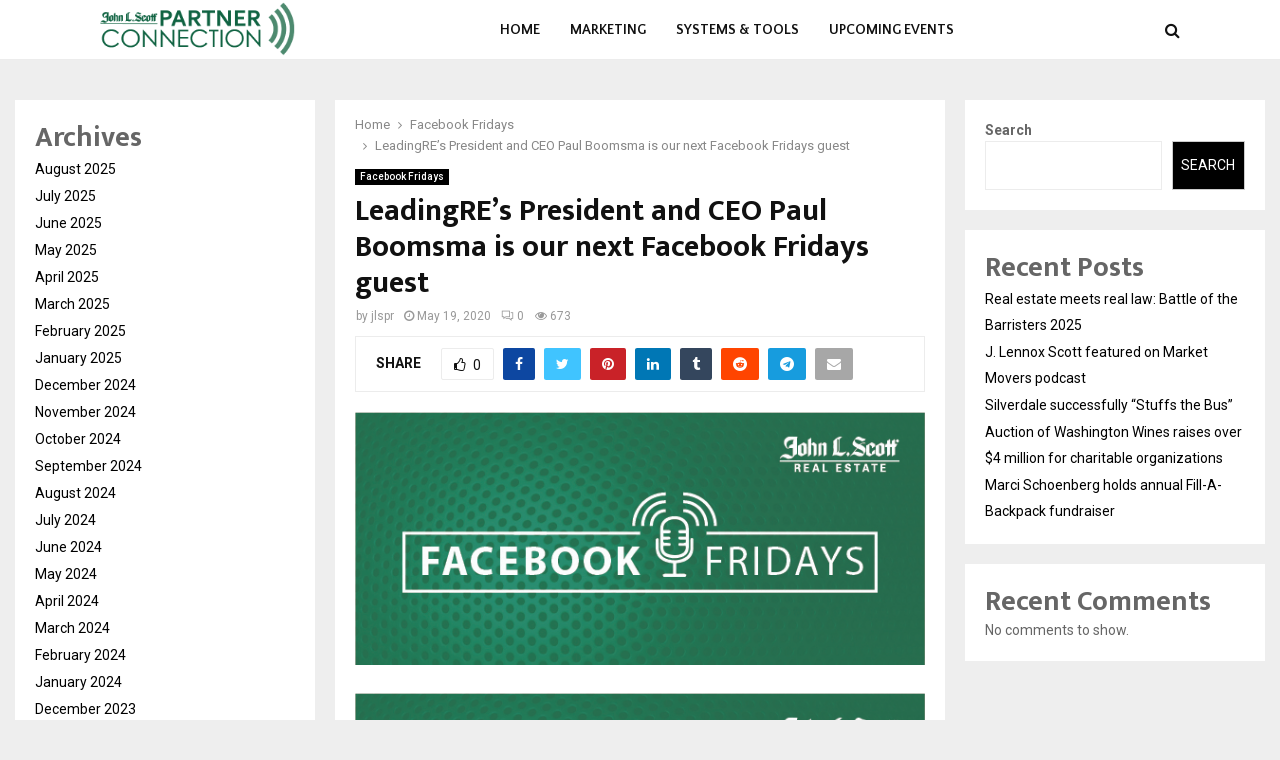

--- FILE ---
content_type: text/html; charset=UTF-8
request_url: https://jlspartnerconnection.com/2020/05/19/leadingres-president-and-ceo-paul-boomsma-is-our-next-facebook-fridays-guest/
body_size: 18967
content:
<!DOCTYPE html>
<html lang="en-US">
<head>
	<meta charset="UTF-8">
		<meta name="viewport" content="width=device-width, initial-scale=1">
		<link rel="profile" href="https://gmpg.org/xfn/11">
	<meta name='robots' content='index, follow, max-image-preview:large, max-snippet:-1, max-video-preview:-1' />
	<style>img:is([sizes="auto" i], [sizes^="auto," i]) { contain-intrinsic-size: 3000px 1500px }</style>
	
	<!-- This site is optimized with the Yoast SEO plugin v26.7 - https://yoast.com/wordpress/plugins/seo/ -->
	<title>LeadingRE&#039;s President and CEO Paul Boomsma is our next Facebook Fridays guest - John L. Scott Partner Connection</title>
	<link rel="canonical" href="https://jlspartnerconnection.com/2020/05/19/leadingres-president-and-ceo-paul-boomsma-is-our-next-facebook-fridays-guest/" />
	<meta property="og:locale" content="en_US" />
	<meta property="og:type" content="article" />
	<meta property="og:title" content="LeadingRE&#039;s President and CEO Paul Boomsma is our next Facebook Fridays guest - John L. Scott Partner Connection" />
	<meta property="og:description" content="Last week, Chris Heller shared insights on what’s next in real estate and how you can get ahead. If you didn’t attend the event live, you can watch the replay on the John L. Scott Facebook page here! This upcoming Friday, May 22 at 11 a.m., Paul Boomsma will be..." />
	<meta property="og:url" content="https://jlspartnerconnection.com/2020/05/19/leadingres-president-and-ceo-paul-boomsma-is-our-next-facebook-fridays-guest/" />
	<meta property="og:site_name" content="John L. Scott Partner Connection" />
	<meta property="article:published_time" content="2020-05-19T16:28:16+00:00" />
	<meta property="og:image" content="https://jlspartnerconnection.com/wp-content/uploads/sites/43/2020/05/FacebookFridays_logoimage-1.jpg" />
	<meta property="og:image:width" content="601" />
	<meta property="og:image:height" content="267" />
	<meta property="og:image:type" content="image/jpeg" />
	<meta name="author" content="jlspr" />
	<meta name="twitter:card" content="summary_large_image" />
	<meta name="twitter:label1" content="Written by" />
	<meta name="twitter:data1" content="jlspr" />
	<meta name="twitter:label2" content="Est. reading time" />
	<meta name="twitter:data2" content="1 minute" />
	<script type="application/ld+json" class="yoast-schema-graph">{"@context":"https://schema.org","@graph":[{"@type":"Article","@id":"https://jlspartnerconnection.com/2020/05/19/leadingres-president-and-ceo-paul-boomsma-is-our-next-facebook-fridays-guest/#article","isPartOf":{"@id":"https://jlspartnerconnection.com/2020/05/19/leadingres-president-and-ceo-paul-boomsma-is-our-next-facebook-fridays-guest/"},"author":{"name":"jlspr","@id":"https://jlspartnerconnection.com/#/schema/person/01f6fa3ce4ca1ba618f1db0006d03cd0"},"headline":"LeadingRE&#8217;s President and CEO Paul Boomsma is our next Facebook Fridays guest","datePublished":"2020-05-19T16:28:16+00:00","mainEntityOfPage":{"@id":"https://jlspartnerconnection.com/2020/05/19/leadingres-president-and-ceo-paul-boomsma-is-our-next-facebook-fridays-guest/"},"wordCount":123,"publisher":{"@id":"https://jlspartnerconnection.com/#organization"},"image":{"@id":"https://jlspartnerconnection.com/2020/05/19/leadingres-president-and-ceo-paul-boomsma-is-our-next-facebook-fridays-guest/#primaryimage"},"thumbnailUrl":"https://jlspartnerconnection.com/wp-content/uploads/sites/43/2020/05/FacebookFridays_logoimage-1.jpg","articleSection":["Facebook Fridays"],"inLanguage":"en-US"},{"@type":"WebPage","@id":"https://jlspartnerconnection.com/2020/05/19/leadingres-president-and-ceo-paul-boomsma-is-our-next-facebook-fridays-guest/","url":"https://jlspartnerconnection.com/2020/05/19/leadingres-president-and-ceo-paul-boomsma-is-our-next-facebook-fridays-guest/","name":"LeadingRE's President and CEO Paul Boomsma is our next Facebook Fridays guest - John L. Scott Partner Connection","isPartOf":{"@id":"https://jlspartnerconnection.com/#website"},"primaryImageOfPage":{"@id":"https://jlspartnerconnection.com/2020/05/19/leadingres-president-and-ceo-paul-boomsma-is-our-next-facebook-fridays-guest/#primaryimage"},"image":{"@id":"https://jlspartnerconnection.com/2020/05/19/leadingres-president-and-ceo-paul-boomsma-is-our-next-facebook-fridays-guest/#primaryimage"},"thumbnailUrl":"https://jlspartnerconnection.com/wp-content/uploads/sites/43/2020/05/FacebookFridays_logoimage-1.jpg","datePublished":"2020-05-19T16:28:16+00:00","breadcrumb":{"@id":"https://jlspartnerconnection.com/2020/05/19/leadingres-president-and-ceo-paul-boomsma-is-our-next-facebook-fridays-guest/#breadcrumb"},"inLanguage":"en-US","potentialAction":[{"@type":"ReadAction","target":["https://jlspartnerconnection.com/2020/05/19/leadingres-president-and-ceo-paul-boomsma-is-our-next-facebook-fridays-guest/"]}]},{"@type":"ImageObject","inLanguage":"en-US","@id":"https://jlspartnerconnection.com/2020/05/19/leadingres-president-and-ceo-paul-boomsma-is-our-next-facebook-fridays-guest/#primaryimage","url":"https://jlspartnerconnection.com/wp-content/uploads/sites/43/2020/05/FacebookFridays_logoimage-1.jpg","contentUrl":"https://jlspartnerconnection.com/wp-content/uploads/sites/43/2020/05/FacebookFridays_logoimage-1.jpg","width":601,"height":267},{"@type":"BreadcrumbList","@id":"https://jlspartnerconnection.com/2020/05/19/leadingres-president-and-ceo-paul-boomsma-is-our-next-facebook-fridays-guest/#breadcrumb","itemListElement":[{"@type":"ListItem","position":1,"name":"Home","item":"https://jlspartnerconnection.com/"},{"@type":"ListItem","position":2,"name":"LeadingRE&#8217;s President and CEO Paul Boomsma is our next Facebook Fridays guest"}]},{"@type":"WebSite","@id":"https://jlspartnerconnection.com/#website","url":"https://jlspartnerconnection.com/","name":"John L. Scott Partner Connection","description":"","publisher":{"@id":"https://jlspartnerconnection.com/#organization"},"potentialAction":[{"@type":"SearchAction","target":{"@type":"EntryPoint","urlTemplate":"https://jlspartnerconnection.com/?s={search_term_string}"},"query-input":{"@type":"PropertyValueSpecification","valueRequired":true,"valueName":"search_term_string"}}],"inLanguage":"en-US"},{"@type":"Organization","@id":"https://jlspartnerconnection.com/#organization","name":"John L. Scott Partner Connection","url":"https://jlspartnerconnection.com/","logo":{"@type":"ImageObject","inLanguage":"en-US","@id":"https://jlspartnerconnection.com/#/schema/logo/image/","url":"https://jlspartnerconnection.com/wp-content/uploads/sites/43/2023/01/jlspc_logo_2018.png","contentUrl":"https://jlspartnerconnection.com/wp-content/uploads/sites/43/2023/01/jlspc_logo_2018.png","width":512,"height":142,"caption":"John L. Scott Partner Connection"},"image":{"@id":"https://jlspartnerconnection.com/#/schema/logo/image/"}},{"@type":"Person","@id":"https://jlspartnerconnection.com/#/schema/person/01f6fa3ce4ca1ba618f1db0006d03cd0","name":"jlspr","image":{"@type":"ImageObject","inLanguage":"en-US","@id":"https://jlspartnerconnection.com/#/schema/person/image/","url":"https://secure.gravatar.com/avatar/caffd7d00bf0a81fe2d9d49d050ca3c338fabb1c69fc93dee673946ff78003ac?s=96&d=mm&r=g","contentUrl":"https://secure.gravatar.com/avatar/caffd7d00bf0a81fe2d9d49d050ca3c338fabb1c69fc93dee673946ff78003ac?s=96&d=mm&r=g","caption":"jlspr"},"url":"https://jlspartnerconnection.com/author/jlspr/"}]}</script>
	<!-- / Yoast SEO plugin. -->


<link rel='dns-prefetch' href='//fonts.googleapis.com' />
<link rel="alternate" type="application/rss+xml" title="John L. Scott Partner Connection &raquo; Feed" href="https://jlspartnerconnection.com/feed/" />
<script type="text/javascript">
/* <![CDATA[ */
window._wpemojiSettings = {"baseUrl":"https:\/\/s.w.org\/images\/core\/emoji\/16.0.1\/72x72\/","ext":".png","svgUrl":"https:\/\/s.w.org\/images\/core\/emoji\/16.0.1\/svg\/","svgExt":".svg","source":{"concatemoji":"https:\/\/jlspartnerconnection.com\/wp-includes\/js\/wp-emoji-release.min.js?ver=f1ddd78af70c73cb8b816ca35a346d31"}};
/*! This file is auto-generated */
!function(s,n){var o,i,e;function c(e){try{var t={supportTests:e,timestamp:(new Date).valueOf()};sessionStorage.setItem(o,JSON.stringify(t))}catch(e){}}function p(e,t,n){e.clearRect(0,0,e.canvas.width,e.canvas.height),e.fillText(t,0,0);var t=new Uint32Array(e.getImageData(0,0,e.canvas.width,e.canvas.height).data),a=(e.clearRect(0,0,e.canvas.width,e.canvas.height),e.fillText(n,0,0),new Uint32Array(e.getImageData(0,0,e.canvas.width,e.canvas.height).data));return t.every(function(e,t){return e===a[t]})}function u(e,t){e.clearRect(0,0,e.canvas.width,e.canvas.height),e.fillText(t,0,0);for(var n=e.getImageData(16,16,1,1),a=0;a<n.data.length;a++)if(0!==n.data[a])return!1;return!0}function f(e,t,n,a){switch(t){case"flag":return n(e,"\ud83c\udff3\ufe0f\u200d\u26a7\ufe0f","\ud83c\udff3\ufe0f\u200b\u26a7\ufe0f")?!1:!n(e,"\ud83c\udde8\ud83c\uddf6","\ud83c\udde8\u200b\ud83c\uddf6")&&!n(e,"\ud83c\udff4\udb40\udc67\udb40\udc62\udb40\udc65\udb40\udc6e\udb40\udc67\udb40\udc7f","\ud83c\udff4\u200b\udb40\udc67\u200b\udb40\udc62\u200b\udb40\udc65\u200b\udb40\udc6e\u200b\udb40\udc67\u200b\udb40\udc7f");case"emoji":return!a(e,"\ud83e\udedf")}return!1}function g(e,t,n,a){var r="undefined"!=typeof WorkerGlobalScope&&self instanceof WorkerGlobalScope?new OffscreenCanvas(300,150):s.createElement("canvas"),o=r.getContext("2d",{willReadFrequently:!0}),i=(o.textBaseline="top",o.font="600 32px Arial",{});return e.forEach(function(e){i[e]=t(o,e,n,a)}),i}function t(e){var t=s.createElement("script");t.src=e,t.defer=!0,s.head.appendChild(t)}"undefined"!=typeof Promise&&(o="wpEmojiSettingsSupports",i=["flag","emoji"],n.supports={everything:!0,everythingExceptFlag:!0},e=new Promise(function(e){s.addEventListener("DOMContentLoaded",e,{once:!0})}),new Promise(function(t){var n=function(){try{var e=JSON.parse(sessionStorage.getItem(o));if("object"==typeof e&&"number"==typeof e.timestamp&&(new Date).valueOf()<e.timestamp+604800&&"object"==typeof e.supportTests)return e.supportTests}catch(e){}return null}();if(!n){if("undefined"!=typeof Worker&&"undefined"!=typeof OffscreenCanvas&&"undefined"!=typeof URL&&URL.createObjectURL&&"undefined"!=typeof Blob)try{var e="postMessage("+g.toString()+"("+[JSON.stringify(i),f.toString(),p.toString(),u.toString()].join(",")+"));",a=new Blob([e],{type:"text/javascript"}),r=new Worker(URL.createObjectURL(a),{name:"wpTestEmojiSupports"});return void(r.onmessage=function(e){c(n=e.data),r.terminate(),t(n)})}catch(e){}c(n=g(i,f,p,u))}t(n)}).then(function(e){for(var t in e)n.supports[t]=e[t],n.supports.everything=n.supports.everything&&n.supports[t],"flag"!==t&&(n.supports.everythingExceptFlag=n.supports.everythingExceptFlag&&n.supports[t]);n.supports.everythingExceptFlag=n.supports.everythingExceptFlag&&!n.supports.flag,n.DOMReady=!1,n.readyCallback=function(){n.DOMReady=!0}}).then(function(){return e}).then(function(){var e;n.supports.everything||(n.readyCallback(),(e=n.source||{}).concatemoji?t(e.concatemoji):e.wpemoji&&e.twemoji&&(t(e.twemoji),t(e.wpemoji)))}))}((window,document),window._wpemojiSettings);
/* ]]> */
</script>
<style id='wp-emoji-styles-inline-css' type='text/css'>

	img.wp-smiley, img.emoji {
		display: inline !important;
		border: none !important;
		box-shadow: none !important;
		height: 1em !important;
		width: 1em !important;
		margin: 0 0.07em !important;
		vertical-align: -0.1em !important;
		background: none !important;
		padding: 0 !important;
	}
</style>
<link rel='stylesheet' id='wp-block-library-css' href='https://jlspartnerconnection.com/wp-includes/css/dist/block-library/style.min.css?ver=f1ddd78af70c73cb8b816ca35a346d31' type='text/css' media='all' />
<style id='wp-block-library-theme-inline-css' type='text/css'>
.wp-block-audio :where(figcaption){color:#555;font-size:13px;text-align:center}.is-dark-theme .wp-block-audio :where(figcaption){color:#ffffffa6}.wp-block-audio{margin:0 0 1em}.wp-block-code{border:1px solid #ccc;border-radius:4px;font-family:Menlo,Consolas,monaco,monospace;padding:.8em 1em}.wp-block-embed :where(figcaption){color:#555;font-size:13px;text-align:center}.is-dark-theme .wp-block-embed :where(figcaption){color:#ffffffa6}.wp-block-embed{margin:0 0 1em}.blocks-gallery-caption{color:#555;font-size:13px;text-align:center}.is-dark-theme .blocks-gallery-caption{color:#ffffffa6}:root :where(.wp-block-image figcaption){color:#555;font-size:13px;text-align:center}.is-dark-theme :root :where(.wp-block-image figcaption){color:#ffffffa6}.wp-block-image{margin:0 0 1em}.wp-block-pullquote{border-bottom:4px solid;border-top:4px solid;color:currentColor;margin-bottom:1.75em}.wp-block-pullquote cite,.wp-block-pullquote footer,.wp-block-pullquote__citation{color:currentColor;font-size:.8125em;font-style:normal;text-transform:uppercase}.wp-block-quote{border-left:.25em solid;margin:0 0 1.75em;padding-left:1em}.wp-block-quote cite,.wp-block-quote footer{color:currentColor;font-size:.8125em;font-style:normal;position:relative}.wp-block-quote:where(.has-text-align-right){border-left:none;border-right:.25em solid;padding-left:0;padding-right:1em}.wp-block-quote:where(.has-text-align-center){border:none;padding-left:0}.wp-block-quote.is-large,.wp-block-quote.is-style-large,.wp-block-quote:where(.is-style-plain){border:none}.wp-block-search .wp-block-search__label{font-weight:700}.wp-block-search__button{border:1px solid #ccc;padding:.375em .625em}:where(.wp-block-group.has-background){padding:1.25em 2.375em}.wp-block-separator.has-css-opacity{opacity:.4}.wp-block-separator{border:none;border-bottom:2px solid;margin-left:auto;margin-right:auto}.wp-block-separator.has-alpha-channel-opacity{opacity:1}.wp-block-separator:not(.is-style-wide):not(.is-style-dots){width:100px}.wp-block-separator.has-background:not(.is-style-dots){border-bottom:none;height:1px}.wp-block-separator.has-background:not(.is-style-wide):not(.is-style-dots){height:2px}.wp-block-table{margin:0 0 1em}.wp-block-table td,.wp-block-table th{word-break:normal}.wp-block-table :where(figcaption){color:#555;font-size:13px;text-align:center}.is-dark-theme .wp-block-table :where(figcaption){color:#ffffffa6}.wp-block-video :where(figcaption){color:#555;font-size:13px;text-align:center}.is-dark-theme .wp-block-video :where(figcaption){color:#ffffffa6}.wp-block-video{margin:0 0 1em}:root :where(.wp-block-template-part.has-background){margin-bottom:0;margin-top:0;padding:1.25em 2.375em}
</style>
<style id='classic-theme-styles-inline-css' type='text/css'>
/*! This file is auto-generated */
.wp-block-button__link{color:#fff;background-color:#32373c;border-radius:9999px;box-shadow:none;text-decoration:none;padding:calc(.667em + 2px) calc(1.333em + 2px);font-size:1.125em}.wp-block-file__button{background:#32373c;color:#fff;text-decoration:none}
</style>
<link rel='stylesheet' id='dashicons-css' href='https://jlspartnerconnection.com/wp-includes/css/dashicons.min.css?ver=f1ddd78af70c73cb8b816ca35a346d31' type='text/css' media='all' />
<link rel='stylesheet' id='essgrid-blocks-editor-css-css' href='https://jlspartnerconnection.com/wp-content/plugins/essential-grid/public/includes/builders/gutenberg/build/index.css?ver=1765833176' type='text/css' media='all' />
<style id='global-styles-inline-css' type='text/css'>
:root{--wp--preset--aspect-ratio--square: 1;--wp--preset--aspect-ratio--4-3: 4/3;--wp--preset--aspect-ratio--3-4: 3/4;--wp--preset--aspect-ratio--3-2: 3/2;--wp--preset--aspect-ratio--2-3: 2/3;--wp--preset--aspect-ratio--16-9: 16/9;--wp--preset--aspect-ratio--9-16: 9/16;--wp--preset--color--black: #000000;--wp--preset--color--cyan-bluish-gray: #abb8c3;--wp--preset--color--white: #ffffff;--wp--preset--color--pale-pink: #f78da7;--wp--preset--color--vivid-red: #cf2e2e;--wp--preset--color--luminous-vivid-orange: #ff6900;--wp--preset--color--luminous-vivid-amber: #fcb900;--wp--preset--color--light-green-cyan: #7bdcb5;--wp--preset--color--vivid-green-cyan: #00d084;--wp--preset--color--pale-cyan-blue: #8ed1fc;--wp--preset--color--vivid-cyan-blue: #0693e3;--wp--preset--color--vivid-purple: #9b51e0;--wp--preset--gradient--vivid-cyan-blue-to-vivid-purple: linear-gradient(135deg,rgba(6,147,227,1) 0%,rgb(155,81,224) 100%);--wp--preset--gradient--light-green-cyan-to-vivid-green-cyan: linear-gradient(135deg,rgb(122,220,180) 0%,rgb(0,208,130) 100%);--wp--preset--gradient--luminous-vivid-amber-to-luminous-vivid-orange: linear-gradient(135deg,rgba(252,185,0,1) 0%,rgba(255,105,0,1) 100%);--wp--preset--gradient--luminous-vivid-orange-to-vivid-red: linear-gradient(135deg,rgba(255,105,0,1) 0%,rgb(207,46,46) 100%);--wp--preset--gradient--very-light-gray-to-cyan-bluish-gray: linear-gradient(135deg,rgb(238,238,238) 0%,rgb(169,184,195) 100%);--wp--preset--gradient--cool-to-warm-spectrum: linear-gradient(135deg,rgb(74,234,220) 0%,rgb(151,120,209) 20%,rgb(207,42,186) 40%,rgb(238,44,130) 60%,rgb(251,105,98) 80%,rgb(254,248,76) 100%);--wp--preset--gradient--blush-light-purple: linear-gradient(135deg,rgb(255,206,236) 0%,rgb(152,150,240) 100%);--wp--preset--gradient--blush-bordeaux: linear-gradient(135deg,rgb(254,205,165) 0%,rgb(254,45,45) 50%,rgb(107,0,62) 100%);--wp--preset--gradient--luminous-dusk: linear-gradient(135deg,rgb(255,203,112) 0%,rgb(199,81,192) 50%,rgb(65,88,208) 100%);--wp--preset--gradient--pale-ocean: linear-gradient(135deg,rgb(255,245,203) 0%,rgb(182,227,212) 50%,rgb(51,167,181) 100%);--wp--preset--gradient--electric-grass: linear-gradient(135deg,rgb(202,248,128) 0%,rgb(113,206,126) 100%);--wp--preset--gradient--midnight: linear-gradient(135deg,rgb(2,3,129) 0%,rgb(40,116,252) 100%);--wp--preset--font-size--small: 14px;--wp--preset--font-size--medium: 20px;--wp--preset--font-size--large: 32px;--wp--preset--font-size--x-large: 42px;--wp--preset--font-size--normal: 16px;--wp--preset--font-size--huge: 42px;--wp--preset--spacing--20: 0.44rem;--wp--preset--spacing--30: 0.67rem;--wp--preset--spacing--40: 1rem;--wp--preset--spacing--50: 1.5rem;--wp--preset--spacing--60: 2.25rem;--wp--preset--spacing--70: 3.38rem;--wp--preset--spacing--80: 5.06rem;--wp--preset--shadow--natural: 6px 6px 9px rgba(0, 0, 0, 0.2);--wp--preset--shadow--deep: 12px 12px 50px rgba(0, 0, 0, 0.4);--wp--preset--shadow--sharp: 6px 6px 0px rgba(0, 0, 0, 0.2);--wp--preset--shadow--outlined: 6px 6px 0px -3px rgba(255, 255, 255, 1), 6px 6px rgba(0, 0, 0, 1);--wp--preset--shadow--crisp: 6px 6px 0px rgba(0, 0, 0, 1);}:where(.is-layout-flex){gap: 0.5em;}:where(.is-layout-grid){gap: 0.5em;}body .is-layout-flex{display: flex;}.is-layout-flex{flex-wrap: wrap;align-items: center;}.is-layout-flex > :is(*, div){margin: 0;}body .is-layout-grid{display: grid;}.is-layout-grid > :is(*, div){margin: 0;}:where(.wp-block-columns.is-layout-flex){gap: 2em;}:where(.wp-block-columns.is-layout-grid){gap: 2em;}:where(.wp-block-post-template.is-layout-flex){gap: 1.25em;}:where(.wp-block-post-template.is-layout-grid){gap: 1.25em;}.has-black-color{color: var(--wp--preset--color--black) !important;}.has-cyan-bluish-gray-color{color: var(--wp--preset--color--cyan-bluish-gray) !important;}.has-white-color{color: var(--wp--preset--color--white) !important;}.has-pale-pink-color{color: var(--wp--preset--color--pale-pink) !important;}.has-vivid-red-color{color: var(--wp--preset--color--vivid-red) !important;}.has-luminous-vivid-orange-color{color: var(--wp--preset--color--luminous-vivid-orange) !important;}.has-luminous-vivid-amber-color{color: var(--wp--preset--color--luminous-vivid-amber) !important;}.has-light-green-cyan-color{color: var(--wp--preset--color--light-green-cyan) !important;}.has-vivid-green-cyan-color{color: var(--wp--preset--color--vivid-green-cyan) !important;}.has-pale-cyan-blue-color{color: var(--wp--preset--color--pale-cyan-blue) !important;}.has-vivid-cyan-blue-color{color: var(--wp--preset--color--vivid-cyan-blue) !important;}.has-vivid-purple-color{color: var(--wp--preset--color--vivid-purple) !important;}.has-black-background-color{background-color: var(--wp--preset--color--black) !important;}.has-cyan-bluish-gray-background-color{background-color: var(--wp--preset--color--cyan-bluish-gray) !important;}.has-white-background-color{background-color: var(--wp--preset--color--white) !important;}.has-pale-pink-background-color{background-color: var(--wp--preset--color--pale-pink) !important;}.has-vivid-red-background-color{background-color: var(--wp--preset--color--vivid-red) !important;}.has-luminous-vivid-orange-background-color{background-color: var(--wp--preset--color--luminous-vivid-orange) !important;}.has-luminous-vivid-amber-background-color{background-color: var(--wp--preset--color--luminous-vivid-amber) !important;}.has-light-green-cyan-background-color{background-color: var(--wp--preset--color--light-green-cyan) !important;}.has-vivid-green-cyan-background-color{background-color: var(--wp--preset--color--vivid-green-cyan) !important;}.has-pale-cyan-blue-background-color{background-color: var(--wp--preset--color--pale-cyan-blue) !important;}.has-vivid-cyan-blue-background-color{background-color: var(--wp--preset--color--vivid-cyan-blue) !important;}.has-vivid-purple-background-color{background-color: var(--wp--preset--color--vivid-purple) !important;}.has-black-border-color{border-color: var(--wp--preset--color--black) !important;}.has-cyan-bluish-gray-border-color{border-color: var(--wp--preset--color--cyan-bluish-gray) !important;}.has-white-border-color{border-color: var(--wp--preset--color--white) !important;}.has-pale-pink-border-color{border-color: var(--wp--preset--color--pale-pink) !important;}.has-vivid-red-border-color{border-color: var(--wp--preset--color--vivid-red) !important;}.has-luminous-vivid-orange-border-color{border-color: var(--wp--preset--color--luminous-vivid-orange) !important;}.has-luminous-vivid-amber-border-color{border-color: var(--wp--preset--color--luminous-vivid-amber) !important;}.has-light-green-cyan-border-color{border-color: var(--wp--preset--color--light-green-cyan) !important;}.has-vivid-green-cyan-border-color{border-color: var(--wp--preset--color--vivid-green-cyan) !important;}.has-pale-cyan-blue-border-color{border-color: var(--wp--preset--color--pale-cyan-blue) !important;}.has-vivid-cyan-blue-border-color{border-color: var(--wp--preset--color--vivid-cyan-blue) !important;}.has-vivid-purple-border-color{border-color: var(--wp--preset--color--vivid-purple) !important;}.has-vivid-cyan-blue-to-vivid-purple-gradient-background{background: var(--wp--preset--gradient--vivid-cyan-blue-to-vivid-purple) !important;}.has-light-green-cyan-to-vivid-green-cyan-gradient-background{background: var(--wp--preset--gradient--light-green-cyan-to-vivid-green-cyan) !important;}.has-luminous-vivid-amber-to-luminous-vivid-orange-gradient-background{background: var(--wp--preset--gradient--luminous-vivid-amber-to-luminous-vivid-orange) !important;}.has-luminous-vivid-orange-to-vivid-red-gradient-background{background: var(--wp--preset--gradient--luminous-vivid-orange-to-vivid-red) !important;}.has-very-light-gray-to-cyan-bluish-gray-gradient-background{background: var(--wp--preset--gradient--very-light-gray-to-cyan-bluish-gray) !important;}.has-cool-to-warm-spectrum-gradient-background{background: var(--wp--preset--gradient--cool-to-warm-spectrum) !important;}.has-blush-light-purple-gradient-background{background: var(--wp--preset--gradient--blush-light-purple) !important;}.has-blush-bordeaux-gradient-background{background: var(--wp--preset--gradient--blush-bordeaux) !important;}.has-luminous-dusk-gradient-background{background: var(--wp--preset--gradient--luminous-dusk) !important;}.has-pale-ocean-gradient-background{background: var(--wp--preset--gradient--pale-ocean) !important;}.has-electric-grass-gradient-background{background: var(--wp--preset--gradient--electric-grass) !important;}.has-midnight-gradient-background{background: var(--wp--preset--gradient--midnight) !important;}.has-small-font-size{font-size: var(--wp--preset--font-size--small) !important;}.has-medium-font-size{font-size: var(--wp--preset--font-size--medium) !important;}.has-large-font-size{font-size: var(--wp--preset--font-size--large) !important;}.has-x-large-font-size{font-size: var(--wp--preset--font-size--x-large) !important;}
:where(.wp-block-post-template.is-layout-flex){gap: 1.25em;}:where(.wp-block-post-template.is-layout-grid){gap: 1.25em;}
:where(.wp-block-columns.is-layout-flex){gap: 2em;}:where(.wp-block-columns.is-layout-grid){gap: 2em;}
:root :where(.wp-block-pullquote){font-size: 1.5em;line-height: 1.6;}
</style>
<link rel='stylesheet' id='pencisc-css' href='https://jlspartnerconnection.com/wp-content/plugins/penci-framework/assets/css/single-shortcode.css?ver=f1ddd78af70c73cb8b816ca35a346d31' type='text/css' media='all' />
<link rel='stylesheet' id='penci-font-awesome-css' href='https://jlspartnerconnection.com/wp-content/themes/pennews/css/font-awesome.min.css?ver=4.5.2' type='text/css' media='all' />
<link rel='stylesheet' id='penci-fonts-css' href='//fonts.googleapis.com/css?family=Roboto%3A300%2C300italic%2C400%2C400italic%2C500%2C500italic%2C700%2C700italic%2C800%2C800italic%7CMukta+Vaani%3A300%2C300italic%2C400%2C400italic%2C500%2C500italic%2C700%2C700italic%2C800%2C800italic%7COswald%3A300%2C300italic%2C400%2C400italic%2C500%2C500italic%2C700%2C700italic%2C800%2C800italic%7CTeko%3A300%2C300italic%2C400%2C400italic%2C500%2C500italic%2C700%2C700italic%2C800%2C800italic%7CQuattrocento+Sans%3A300%2C300italic%2C400%2C400italic%2C500%2C500italic%2C700%2C700italic%2C800%2C800italic%3A300%2C300italic%2C400%2C400italic%2C500%2C500italic%2C700%2C700italic%2C800%2C800italic%26subset%3Dcyrillic%2Ccyrillic-ext%2Cgreek%2Cgreek-ext%2Clatin-ext' type='text/css' media='all' />
<link rel='stylesheet' id='penci-style-css' href='https://jlspartnerconnection.com/wp-content/themes/pennews/style.css?ver=6.6.1' type='text/css' media='all' />
<style id='penci-style-inline-css' type='text/css'>
.penci-block-vc.style-title-13:not(.footer-widget).style-title-center .penci-block-heading {border-right: 10px solid transparent; border-left: 10px solid transparent; }.site-branding h1, .site-branding h2 {margin: 0;}.penci-schema-markup { display: none !important; }.penci-entry-media .twitter-video { max-width: none !important; margin: 0 !important; }.penci-entry-media .fb-video { margin-bottom: 0; }.penci-entry-media .post-format-meta > iframe { vertical-align: top; }.penci-single-style-6 .penci-entry-media-top.penci-video-format-dailymotion:after, .penci-single-style-6 .penci-entry-media-top.penci-video-format-facebook:after, .penci-single-style-6 .penci-entry-media-top.penci-video-format-vimeo:after, .penci-single-style-6 .penci-entry-media-top.penci-video-format-twitter:after, .penci-single-style-7 .penci-entry-media-top.penci-video-format-dailymotion:after, .penci-single-style-7 .penci-entry-media-top.penci-video-format-facebook:after, .penci-single-style-7 .penci-entry-media-top.penci-video-format-vimeo:after, .penci-single-style-7 .penci-entry-media-top.penci-video-format-twitter:after { content: none; } .penci-single-style-5 .penci-entry-media.penci-video-format-dailymotion:after, .penci-single-style-5 .penci-entry-media.penci-video-format-facebook:after, .penci-single-style-5 .penci-entry-media.penci-video-format-vimeo:after, .penci-single-style-5 .penci-entry-media.penci-video-format-twitter:after { content: none; }@media screen and (max-width: 960px) { .penci-insta-thumb ul.thumbnails.penci_col_5 li, .penci-insta-thumb ul.thumbnails.penci_col_6 li { width: 33.33% !important; } .penci-insta-thumb ul.thumbnails.penci_col_7 li, .penci-insta-thumb ul.thumbnails.penci_col_8 li, .penci-insta-thumb ul.thumbnails.penci_col_9 li, .penci-insta-thumb ul.thumbnails.penci_col_10 li { width: 25% !important; } }.site-header.header--s12 .penci-menu-toggle-wapper,.site-header.header--s12 .header__social-search { flex: 1; }.site-header.header--s5 .site-branding {  padding-right: 0;margin-right: 40px; }.penci-block_37 .penci_post-meta { padding-top: 8px; }.penci-block_37 .penci-post-excerpt + .penci_post-meta { padding-top: 0; }.penci-hide-text-votes { display: none; }.penci-usewr-review {  border-top: 1px solid #ececec; }.penci-review-score {top: 5px; position: relative; }.penci-social-counter.penci-social-counter--style-3 .penci-social__empty a, .penci-social-counter.penci-social-counter--style-4 .penci-social__empty a, .penci-social-counter.penci-social-counter--style-5 .penci-social__empty a, .penci-social-counter.penci-social-counter--style-6 .penci-social__empty a { display: flex; justify-content: center; align-items: center; }.penci-block-error { padding: 0 20px 20px; }@media screen and (min-width: 1240px){ .penci_dis_padding_bw .penci-content-main.penci-col-4:nth-child(3n+2) { padding-right: 15px; padding-left: 15px; }}.bos_searchbox_widget_class.penci-vc-column-1 #flexi_searchbox #b_searchboxInc .b_submitButton_wrapper{ padding-top: 10px; padding-bottom: 10px; }.mfp-image-holder .mfp-close, .mfp-iframe-holder .mfp-close { background: transparent; border-color: transparent; }.main-navigation a,.mobile-sidebar .primary-menu-mobile li a, .penci-menu-hbg .primary-menu-mobile li a{ font-family: 'Quattrocento Sans', sans-serif; }.main-navigation a,.mobile-sidebar .primary-menu-mobile li a, .penci-menu-hbg .primary-menu-mobile li a{ font-weight: 700; }.buy-button{ background-color:#006341 !important; }.penci-menuhbg-toggle:hover .lines-button:after,.penci-menuhbg-toggle:hover .penci-lines:before,.penci-menuhbg-toggle:hover .penci-lines:after.penci-login-container a,.penci_list_shortcode li:before,.footer__sidebars .penci-block-vc .penci__post-title a:hover,.penci-viewall-results a:hover,.post-entry .penci-portfolio-filter ul li.active a, .penci-portfolio-filter ul li.active a,.penci-ajax-search-results-wrapper .penci__post-title a:hover{ color: #006341; }.penci-tweets-widget-content .icon-tweets,.penci-tweets-widget-content .tweet-intents a,.penci-tweets-widget-content .tweet-intents span:after,.woocommerce .star-rating span,.woocommerce .comment-form p.stars a:hover,.woocommerce div.product .woocommerce-tabs ul.tabs li a:hover,.penci-subcat-list .flexMenu-viewMore:hover a, .penci-subcat-list .flexMenu-viewMore:focus a,.penci-subcat-list .flexMenu-viewMore .flexMenu-popup .penci-subcat-item a:hover,.penci-owl-carousel-style .owl-dot.active span, .penci-owl-carousel-style .owl-dot:hover span,.penci-owl-carousel-slider .owl-dot.active span,.penci-owl-carousel-slider .owl-dot:hover span{ color: #006341; }.penci-owl-carousel-slider .owl-dot.active span,.penci-owl-carousel-slider .owl-dot:hover span{ background-color: #006341; }blockquote, q,.penci-post-pagination a:hover,a:hover,.penci-entry-meta a:hover,.penci-portfolio-below_img .inner-item-portfolio .portfolio-desc a:hover h3,.main-navigation.penci_disable_padding_menu > ul:not(.children) > li:hover > a,.main-navigation.penci_disable_padding_menu > ul:not(.children) > li:active > a,.main-navigation.penci_disable_padding_menu > ul:not(.children) > li.current-menu-item > a,.main-navigation.penci_disable_padding_menu > ul:not(.children) > li.current-menu-ancestor > a,.main-navigation.penci_disable_padding_menu > ul:not(.children) > li.current-category-ancestor > a,.site-header.header--s11 .main-navigation.penci_enable_line_menu .menu > li:hover > a,.site-header.header--s11 .main-navigation.penci_enable_line_menu .menu > li:active > a,.site-header.header--s11 .main-navigation.penci_enable_line_menu .menu > li.current-menu-item > a,.main-navigation.penci_disable_padding_menu ul.menu > li > a:hover,.main-navigation ul li:hover > a,.main-navigation ul li:active > a,.main-navigation li.current-menu-item > a,#site-navigation .penci-megamenu .penci-mega-child-categories a.cat-active,#site-navigation .penci-megamenu .penci-content-megamenu .penci-mega-latest-posts .penci-mega-post a:not(.mega-cat-name):hover,.penci-post-pagination h5 a:hover{ color: #006341; }.main-navigation.penci_disable_padding_menu > ul:not(.children) > li.highlight-button > a{ color: #006341;border-color: #006341; }.main-navigation.penci_disable_padding_menu > ul:not(.children) > li.highlight-button:hover > a,.main-navigation.penci_disable_padding_menu > ul:not(.children) > li.highlight-button:active > a,.main-navigation.penci_disable_padding_menu > ul:not(.children) > li.highlight-button.current-category-ancestor > a,.main-navigation.penci_disable_padding_menu > ul:not(.children) > li.highlight-button.current-category-ancestor > a,.main-navigation.penci_disable_padding_menu > ul:not(.children) > li.highlight-button.current-menu-ancestor > a,.main-navigation.penci_disable_padding_menu > ul:not(.children) > li.highlight-button.current-menu-item > a{ border-color: #006341; }.penci-menu-hbg .primary-menu-mobile li a:hover,.penci-menu-hbg .primary-menu-mobile li.toggled-on > a,.penci-menu-hbg .primary-menu-mobile li.toggled-on > .dropdown-toggle,.penci-menu-hbg .primary-menu-mobile li.current-menu-item > a,.penci-menu-hbg .primary-menu-mobile li.current-menu-item > .dropdown-toggle,.mobile-sidebar .primary-menu-mobile li a:hover,.mobile-sidebar .primary-menu-mobile li.toggled-on-first > a,.mobile-sidebar .primary-menu-mobile li.toggled-on > a,.mobile-sidebar .primary-menu-mobile li.toggled-on > .dropdown-toggle,.mobile-sidebar .primary-menu-mobile li.current-menu-item > a,.mobile-sidebar .primary-menu-mobile li.current-menu-item > .dropdown-toggle,.mobile-sidebar #sidebar-nav-logo a,.mobile-sidebar #sidebar-nav-logo a:hover.mobile-sidebar #sidebar-nav-logo:before,.penci-recipe-heading a.penci-recipe-print,.widget a:hover,.widget.widget_recent_entries li a:hover, .widget.widget_recent_comments li a:hover, .widget.widget_meta li a:hover,.penci-topbar a:hover,.penci-topbar ul li:hover,.penci-topbar ul li a:hover,.penci-topbar ul.menu li ul.sub-menu li a:hover,.site-branding a, .site-branding .site-title{ color: #006341; }.penci-viewall-results a:hover,.penci-ajax-search-results-wrapper .penci__post-title a:hover,.header__search_dis_bg .search-click:hover,.header__social-media a:hover,.penci-login-container .link-bottom a,.error404 .page-content a,.penci-no-results .search-form .search-submit:hover,.error404 .page-content .search-form .search-submit:hover,.penci_breadcrumbs a:hover, .penci_breadcrumbs a:hover span,.penci-archive .entry-meta a:hover,.penci-caption-above-img .wp-caption a:hover,.penci-author-content .author-social:hover,.entry-content a,.comment-content a,.penci-page-style-5 .penci-active-thumb .penci-entry-meta a:hover,.penci-single-style-5 .penci-active-thumb .penci-entry-meta a:hover{ color: #006341; }blockquote:not(.wp-block-quote).style-2:before{ background-color: transparent; }blockquote.style-2:before,blockquote:not(.wp-block-quote),blockquote.style-2 cite, blockquote.style-2 .author,blockquote.style-3 cite, blockquote.style-3 .author,.woocommerce ul.products li.product .price,.woocommerce ul.products li.product .price ins,.woocommerce div.product p.price ins,.woocommerce div.product span.price ins, .woocommerce div.product p.price, .woocommerce div.product span.price,.woocommerce div.product .entry-summary div[itemprop="description"] blockquote:before, .woocommerce div.product .woocommerce-tabs #tab-description blockquote:before,.woocommerce-product-details__short-description blockquote:before,.woocommerce div.product .entry-summary div[itemprop="description"] blockquote cite, .woocommerce div.product .entry-summary div[itemprop="description"] blockquote .author,.woocommerce div.product .woocommerce-tabs #tab-description blockquote cite, .woocommerce div.product .woocommerce-tabs #tab-description blockquote .author,.woocommerce div.product .product_meta > span a:hover,.woocommerce div.product .woocommerce-tabs ul.tabs li.active{ color: #006341; }.woocommerce #respond input#submit.alt.disabled:hover,.woocommerce #respond input#submit.alt:disabled:hover,.woocommerce #respond input#submit.alt:disabled[disabled]:hover,.woocommerce a.button.alt.disabled,.woocommerce a.button.alt.disabled:hover,.woocommerce a.button.alt:disabled,.woocommerce a.button.alt:disabled:hover,.woocommerce a.button.alt:disabled[disabled],.woocommerce a.button.alt:disabled[disabled]:hover,.woocommerce button.button.alt.disabled,.woocommerce button.button.alt.disabled:hover,.woocommerce button.button.alt:disabled,.woocommerce button.button.alt:disabled:hover,.woocommerce button.button.alt:disabled[disabled],.woocommerce button.button.alt:disabled[disabled]:hover,.woocommerce input.button.alt.disabled,.woocommerce input.button.alt.disabled:hover,.woocommerce input.button.alt:disabled,.woocommerce input.button.alt:disabled:hover,.woocommerce input.button.alt:disabled[disabled],.woocommerce input.button.alt:disabled[disabled]:hover{ background-color: #006341; }.woocommerce ul.cart_list li .amount, .woocommerce ul.product_list_widget li .amount,.woocommerce table.shop_table td.product-name a:hover,.woocommerce-cart .cart-collaterals .cart_totals table td .amount,.woocommerce .woocommerce-info:before,.woocommerce form.checkout table.shop_table .order-total .amount,.post-entry .penci-portfolio-filter ul li a:hover,.post-entry .penci-portfolio-filter ul li.active a,.penci-portfolio-filter ul li a:hover,.penci-portfolio-filter ul li.active a,#bbpress-forums li.bbp-body ul.forum li.bbp-forum-info a:hover,#bbpress-forums li.bbp-body ul.topic li.bbp-topic-title a:hover,#bbpress-forums li.bbp-body ul.forum li.bbp-forum-info .bbp-forum-content a,#bbpress-forums li.bbp-body ul.topic p.bbp-topic-meta a,#bbpress-forums .bbp-breadcrumb a:hover, #bbpress-forums .bbp-breadcrumb .bbp-breadcrumb-current:hover,#bbpress-forums .bbp-forum-freshness a:hover,#bbpress-forums .bbp-topic-freshness a:hover{ color: #006341; }.footer__bottom a,.footer__logo a, .footer__logo a:hover,.site-info a,.site-info a:hover,.sub-footer-menu li a:hover,.footer__sidebars a:hover,.penci-block-vc .social-buttons a:hover,.penci-inline-related-posts .penci_post-meta a:hover,.penci__general-meta .penci_post-meta a:hover,.penci-block_video.style-1 .penci_post-meta a:hover,.penci-block_video.style-7 .penci_post-meta a:hover,.penci-block-vc .penci-block__title a:hover,.penci-block-vc.style-title-2 .penci-block__title a:hover,.penci-block-vc.style-title-2:not(.footer-widget) .penci-block__title a:hover,.penci-block-vc.style-title-4 .penci-block__title a:hover,.penci-block-vc.style-title-4:not(.footer-widget) .penci-block__title a:hover,.penci-block-vc .penci-subcat-filter .penci-subcat-item a.active, .penci-block-vc .penci-subcat-filter .penci-subcat-item a:hover ,.penci-block_1 .penci_post-meta a:hover,.penci-inline-related-posts.penci-irp-type-grid .penci__post-title:hover{ color: #006341; }.penci-block_10 .penci-posted-on a,.penci-block_10 .penci-block__title a:hover,.penci-block_10 .penci__post-title a:hover,.penci-block_26 .block26_first_item .penci__post-title:hover,.penci-block_30 .penci_post-meta a:hover,.penci-block_33 .block33_big_item .penci_post-meta a:hover,.penci-block_36 .penci-chart-text,.penci-block_video.style-1 .block_video_first_item.penci-title-ab-img .penci_post_content a:hover,.penci-block_video.style-1 .block_video_first_item.penci-title-ab-img .penci_post-meta a:hover,.penci-block_video.style-6 .penci__post-title:hover,.penci-block_video.style-7 .penci__post-title:hover,.penci-owl-featured-area.style-12 .penci-small_items h3 a:hover,.penci-owl-featured-area.style-12 .penci-small_items .penci-slider__meta a:hover ,.penci-owl-featured-area.style-12 .penci-small_items .owl-item.current h3 a,.penci-owl-featured-area.style-13 .penci-small_items h3 a:hover,.penci-owl-featured-area.style-13 .penci-small_items .penci-slider__meta a:hover,.penci-owl-featured-area.style-13 .penci-small_items .owl-item.current h3 a,.penci-owl-featured-area.style-14 .penci-small_items h3 a:hover,.penci-owl-featured-area.style-14 .penci-small_items .penci-slider__meta a:hover ,.penci-owl-featured-area.style-14 .penci-small_items .owl-item.current h3 a,.penci-owl-featured-area.style-17 h3 a:hover,.penci-owl-featured-area.style-17 .penci-slider__meta a:hover,.penci-fslider28-wrapper.penci-block-vc .penci-slider-nav a:hover,.penci-videos-playlist .penci-video-nav .penci-video-playlist-item .penci-video-play-icon,.penci-videos-playlist .penci-video-nav .penci-video-playlist-item.is-playing { color: #006341; }.penci-block_video.style-7 .penci_post-meta a:hover,.penci-ajax-more.disable_bg_load_more .penci-ajax-more-button:hover, .penci-ajax-more.disable_bg_load_more .penci-block-ajax-more-button:hover{ color: #006341; }.site-main #buddypress input[type=submit]:hover,.site-main #buddypress div.generic-button a:hover,.site-main #buddypress .comment-reply-link:hover,.site-main #buddypress a.button:hover,.site-main #buddypress a.button:focus,.site-main #buddypress ul.button-nav li a:hover,.site-main #buddypress ul.button-nav li.current a,.site-main #buddypress .dir-search input[type=submit]:hover, .site-main #buddypress .groups-members-search input[type=submit]:hover,.site-main #buddypress div.item-list-tabs ul li.selected a,.site-main #buddypress div.item-list-tabs ul li.current a,.site-main #buddypress div.item-list-tabs ul li a:hover{ border-color: #006341;background-color: #006341; }.site-main #buddypress table.notifications thead tr, .site-main #buddypress table.notifications-settings thead tr,.site-main #buddypress table.profile-settings thead tr, .site-main #buddypress table.profile-fields thead tr,.site-main #buddypress table.profile-settings thead tr, .site-main #buddypress table.profile-fields thead tr,.site-main #buddypress table.wp-profile-fields thead tr, .site-main #buddypress table.messages-notices thead tr,.site-main #buddypress table.forum thead tr{ border-color: #006341;background-color: #006341; }.site-main .bbp-pagination-links a:hover, .site-main .bbp-pagination-links span.current,#buddypress div.item-list-tabs:not(#subnav) ul li.selected a, #buddypress div.item-list-tabs:not(#subnav) ul li.current a, #buddypress div.item-list-tabs:not(#subnav) ul li a:hover,#buddypress ul.item-list li div.item-title a, #buddypress ul.item-list li h4 a,div.bbp-template-notice a,#bbpress-forums li.bbp-body ul.topic li.bbp-topic-title a,#bbpress-forums li.bbp-body .bbp-forums-list li,.site-main #buddypress .activity-header a:first-child, #buddypress .comment-meta a:first-child, #buddypress .acomment-meta a:first-child{ color: #006341 !important; }.single-tribe_events .tribe-events-schedule .tribe-events-cost{ color: #006341; }.tribe-events-list .tribe-events-loop .tribe-event-featured,#tribe-events .tribe-events-button,#tribe-events .tribe-events-button:hover,#tribe_events_filters_wrapper input[type=submit],.tribe-events-button, .tribe-events-button.tribe-active:hover,.tribe-events-button.tribe-inactive,.tribe-events-button:hover,.tribe-events-calendar td.tribe-events-present div[id*=tribe-events-daynum-],.tribe-events-calendar td.tribe-events-present div[id*=tribe-events-daynum-]>a,#tribe-bar-form .tribe-bar-submit input[type=submit]:hover{ background-color: #006341; }.woocommerce span.onsale,.show-search:after,select option:focus,.woocommerce .widget_shopping_cart p.buttons a:hover, .woocommerce.widget_shopping_cart p.buttons a:hover, .woocommerce .widget_price_filter .price_slider_amount .button:hover, .woocommerce div.product form.cart .button:hover,.woocommerce .widget_price_filter .ui-slider .ui-slider-handle,.penci-block-vc.style-title-2:not(.footer-widget) .penci-block__title a, .penci-block-vc.style-title-2:not(.footer-widget) .penci-block__title span,.penci-block-vc.style-title-3:not(.footer-widget) .penci-block-heading:after,.penci-block-vc.style-title-4:not(.footer-widget) .penci-block__title a, .penci-block-vc.style-title-4:not(.footer-widget) .penci-block__title span,.penci-archive .penci-archive__content .penci-cat-links a:hover,.mCSB_scrollTools .mCSB_dragger .mCSB_dragger_bar,.penci-block-vc .penci-cat-name:hover,#buddypress .activity-list li.load-more, #buddypress .activity-list li.load-newest,#buddypress .activity-list li.load-more:hover, #buddypress .activity-list li.load-newest:hover,.site-main #buddypress button:hover, .site-main #buddypress a.button:hover, .site-main #buddypress input[type=button]:hover, .site-main #buddypress input[type=reset]:hover{ background-color: #006341; }.penci-block-vc.style-title-grid:not(.footer-widget) .penci-block__title span, .penci-block-vc.style-title-grid:not(.footer-widget) .penci-block__title a,.penci-block-vc .penci_post_thumb:hover .penci-cat-name,.mCSB_scrollTools .mCSB_dragger:active .mCSB_dragger_bar,.mCSB_scrollTools .mCSB_dragger.mCSB_dragger_onDrag .mCSB_dragger_bar,.main-navigation > ul:not(.children) > li:hover > a,.main-navigation > ul:not(.children) > li:active > a,.main-navigation > ul:not(.children) > li.current-menu-item > a,.main-navigation.penci_enable_line_menu > ul:not(.children) > li > a:before,.main-navigation a:hover,#site-navigation .penci-megamenu .penci-mega-thumbnail .mega-cat-name:hover,#site-navigation .penci-megamenu .penci-mega-thumbnail:hover .mega-cat-name,.penci-review-process span,.penci-review-score-total,.topbar__trending .headline-title,.header__search:not(.header__search_dis_bg) .search-click,.cart-icon span.items-number{ background-color: #006341; }.login__form .login__form__login-submit input:hover,.penci-login-container .penci-login input[type="submit"]:hover,.penci-archive .penci-entry-categories a:hover,.single .penci-cat-links a:hover,.page .penci-cat-links a:hover,.woocommerce #respond input#submit:hover, .woocommerce a.button:hover, .woocommerce button.button:hover, .woocommerce input.button:hover,.woocommerce div.product .entry-summary div[itemprop="description"]:before,.woocommerce div.product .entry-summary div[itemprop="description"] blockquote .author span:after, .woocommerce div.product .woocommerce-tabs #tab-description blockquote .author span:after,.woocommerce-product-details__short-description blockquote .author span:after,.woocommerce #respond input#submit.alt:hover, .woocommerce a.button.alt:hover, .woocommerce button.button.alt:hover, .woocommerce input.button.alt:hover,#scroll-to-top:hover,div.wpforms-container .wpforms-form input[type=submit]:hover,div.wpforms-container .wpforms-form button[type=submit]:hover,div.wpforms-container .wpforms-form .wpforms-page-button:hover,div.wpforms-container .wpforms-form .wpforms-page-button:hover,#respond #submit:hover,.wpcf7 input[type="submit"]:hover,.widget_wysija input[type="submit"]:hover{ background-color: #006341; }.penci-block_video .penci-close-video:hover,.penci-block_5 .penci_post_thumb:hover .penci-cat-name,.penci-block_25 .penci_post_thumb:hover .penci-cat-name,.penci-block_8 .penci_post_thumb:hover .penci-cat-name,.penci-block_14 .penci_post_thumb:hover .penci-cat-name,.penci-block-vc.style-title-grid .penci-block__title span, .penci-block-vc.style-title-grid .penci-block__title a,.penci-block_7 .penci_post_thumb:hover .penci-order-number,.penci-block_15 .penci-post-order,.penci-news_ticker .penci-news_ticker__title{ background-color: #006341; }.penci-owl-featured-area .penci-item-mag:hover .penci-slider__cat .penci-cat-name,.penci-owl-featured-area .penci-slider__cat .penci-cat-name:hover,.penci-owl-featured-area.style-12 .penci-small_items .owl-item.current .penci-cat-name,.penci-owl-featured-area.style-13 .penci-big_items .penci-slider__cat .penci-cat-name,.penci-owl-featured-area.style-13 .button-read-more:hover,.penci-owl-featured-area.style-13 .penci-small_items .owl-item.current .penci-cat-name,.penci-owl-featured-area.style-14 .penci-small_items .owl-item.current .penci-cat-name,.penci-owl-featured-area.style-18 .penci-slider__cat .penci-cat-name{ background-color: #006341; }.show-search .show-search__content:after,.penci-wide-content .penci-owl-featured-area.style-23 .penci-slider__text,.penci-grid_2 .grid2_first_item:hover .penci-cat-name,.penci-grid_2 .penci-post-item:hover .penci-cat-name,.penci-grid_3 .penci-post-item:hover .penci-cat-name,.penci-grid_1 .penci-post-item:hover .penci-cat-name,.penci-videos-playlist .penci-video-nav .penci-playlist-title,.widget-area .penci-videos-playlist .penci-video-nav .penci-video-playlist-item .penci-video-number,.widget-area .penci-videos-playlist .penci-video-nav .penci-video-playlist-item .penci-video-play-icon,.widget-area .penci-videos-playlist .penci-video-nav .penci-video-playlist-item .penci-video-paused-icon,.penci-owl-featured-area.style-17 .penci-slider__text::after,#scroll-to-top:hover{ background-color: #006341; }.featured-area-custom-slider .penci-owl-carousel-slider .owl-dot span,.main-navigation > ul:not(.children) > li ul.sub-menu,.error404 .not-found,.error404 .penci-block-vc,.woocommerce .woocommerce-error, .woocommerce .woocommerce-info, .woocommerce .woocommerce-message,.penci-owl-featured-area.style-12 .penci-small_items,.penci-owl-featured-area.style-12 .penci-small_items .owl-item.current .penci_post_thumb,.penci-owl-featured-area.style-13 .button-read-more:hover{ border-color: #006341; }.widget .tagcloud a:hover,.penci-social-buttons .penci-social-item.like.liked,.site-footer .widget .tagcloud a:hover,.penci-recipe-heading a.penci-recipe-print:hover,.penci-custom-slider-container .pencislider-content .pencislider-btn-trans:hover,button:hover,.button:hover, .entry-content a.button:hover,.penci-vc-btn-wapper .penci-vc-btn.penci-vcbtn-trans:hover, input[type="button"]:hover,input[type="reset"]:hover,input[type="submit"]:hover,.penci-ajax-more .penci-ajax-more-button:hover,.penci-ajax-more .penci-portfolio-more-button:hover,.woocommerce nav.woocommerce-pagination ul li a:focus, .woocommerce nav.woocommerce-pagination ul li a:hover,.woocommerce nav.woocommerce-pagination ul li span.current,.penci-block_10 .penci-more-post:hover,.penci-block_15 .penci-more-post:hover,.penci-block_36 .penci-more-post:hover,.penci-block_video.style-7 .penci-owl-carousel-slider .owl-dot.active span,.penci-block_video.style-7 .penci-owl-carousel-slider .owl-dot:hover span ,.penci-block_video.style-7 .penci-owl-carousel-slider .owl-dot:hover span ,.penci-ajax-more .penci-ajax-more-button:hover,.penci-ajax-more .penci-block-ajax-more-button:hover,.penci-ajax-more .penci-ajax-more-button.loading-posts:hover, .penci-ajax-more .penci-block-ajax-more-button.loading-posts:hover,.site-main #buddypress .activity-list li.load-more a:hover, .site-main #buddypress .activity-list li.load-newest a,.penci-owl-carousel-slider.penci-tweets-slider .owl-dots .owl-dot.active span, .penci-owl-carousel-slider.penci-tweets-slider .owl-dots .owl-dot:hover span,.penci-pagination:not(.penci-ajax-more) span.current, .penci-pagination:not(.penci-ajax-more) a:hover{border-color:#006341;background-color: #006341;}.penci-owl-featured-area.style-23 .penci-slider-overlay{ 
		background: -moz-linear-gradient(left, transparent 26%, #006341  65%);
	    background: -webkit-gradient(linear, left top, right top, color-stop(26%, #006341 ), color-stop(65%, transparent));
	    background: -webkit-linear-gradient(left, transparent 26%, #006341 65%);
	    background: -o-linear-gradient(left, transparent 26%, #006341 65%);
	    background: -ms-linear-gradient(left, transparent 26%, #006341 65%);
	    background: linear-gradient(to right, transparent 26%, #006341 65%);
	    filter: progid:DXImageTransform.Microsoft.gradient(startColorstr='#006341', endColorstr='#006341', GradientType=1);
		 }.site-main #buddypress .activity-list li.load-more a, .site-main #buddypress .activity-list li.load-newest a,.header__search:not(.header__search_dis_bg) .search-click:hover,.tagcloud a:hover,.site-footer .widget .tagcloud a:hover{ transition: all 0.3s; opacity: 0.8; }.penci-loading-animation-1 .penci-loading-animation,.penci-loading-animation-1 .penci-loading-animation:before,.penci-loading-animation-1 .penci-loading-animation:after,.penci-loading-animation-5 .penci-loading-animation,.penci-loading-animation-6 .penci-loading-animation:before,.penci-loading-animation-7 .penci-loading-animation,.penci-loading-animation-8 .penci-loading-animation,.penci-loading-animation-9 .penci-loading-circle-inner:before,.penci-load-thecube .penci-load-cube:before,.penci-three-bounce .one,.penci-three-bounce .two,.penci-three-bounce .three{ background-color: #006341; }#main .widget .tagcloud a{ }#main .widget .tagcloud a:hover{}
</style>
<link rel='stylesheet' id='tp-fontello-css' href='https://jlspartnerconnection.com/wp-content/plugins/essential-grid/public/assets/font/fontello/css/fontello.css?ver=3.1.10' type='text/css' media='all' />
<link rel='stylesheet' id='esg-plugin-settings-css' href='https://jlspartnerconnection.com/wp-content/plugins/essential-grid/public/assets/css/settings.css?ver=3.1.10' type='text/css' media='all' />
<script type="text/javascript" src="https://jlspartnerconnection.com/wp-includes/js/jquery/jquery.min.js?ver=3.7.1" id="jquery-core-js"></script>
<script type="text/javascript" src="https://jlspartnerconnection.com/wp-includes/js/jquery/jquery-migrate.min.js?ver=3.4.1" id="jquery-migrate-js"></script>
<script type="text/javascript" id="tp-tools-js-before">
/* <![CDATA[ */
window.ESG ??={};ESG.E ??={};ESG.E.site_url='https://jlspartnerconnection.com';ESG.E.plugin_url='https://jlspartnerconnection.com/wp-content/plugins/essential-grid/';ESG.E.ajax_url='https://jlspartnerconnection.com/wp-admin/admin-ajax.php';ESG.E.nonce='854f94612a';ESG.E.tptools=true;ESG.E.waitTptFunc ??=[];ESG.F ??={};ESG.F.waitTpt=() =>{if ( typeof jQuery==='undefined' ||!window?._tpt?.regResource ||!ESG?.E?.plugin_url ||(!ESG.E.tptools && !window?.SR7?.E?.plugin_url) ) return setTimeout(ESG.F.waitTpt,29);if (!window._tpt.gsap) window._tpt.regResource({id:'tpgsap',url:ESG.E.tptools && ESG.E.plugin_url+'public/assets/js/libs/tpgsap.js' ||SR7.E.plugin_url + 'public/js/libs/tpgsap.js'});_tpt.checkResources(['tpgsap']).then(() =>{if (window.tpGS && !_tpt?.Back){_tpt.eases=tpGS.eases;Object.keys(_tpt.eases).forEach((e) => {_tpt[e] ===undefined && (_tpt[e]=tpGS[e])});}ESG.E.waitTptFunc.forEach((f) =>{typeof f ==='function' && f();});ESG.E.waitTptFunc=[];});}
/* ]]> */
</script>
<script type="text/javascript" src="https://jlspartnerconnection.com/wp-content/plugins/essential-grid/public/assets/js/libs/tptools.js?ver=6.7.36" id="tp-tools-js" async="async" data-wp-strategy="async"></script>
<script></script><link rel="alternate" title="oEmbed (JSON)" type="application/json+oembed" href="https://jlspartnerconnection.com/wp-json/oembed/1.0/embed?url=https%3A%2F%2Fjlspartnerconnection.com%2F2020%2F05%2F19%2Fleadingres-president-and-ceo-paul-boomsma-is-our-next-facebook-fridays-guest%2F" />
<link rel="alternate" title="oEmbed (XML)" type="text/xml+oembed" href="https://jlspartnerconnection.com/wp-json/oembed/1.0/embed?url=https%3A%2F%2Fjlspartnerconnection.com%2F2020%2F05%2F19%2Fleadingres-president-and-ceo-paul-boomsma-is-our-next-facebook-fridays-guest%2F&#038;format=xml" />
<script>
var portfolioDataJs = portfolioDataJs || [];
var penciBlocksArray=[];
var PENCILOCALCACHE = {};
		(function () {
				"use strict";
		
				PENCILOCALCACHE = {
					data: {},
					remove: function ( ajaxFilterItem ) {
						delete PENCILOCALCACHE.data[ajaxFilterItem];
					},
					exist: function ( ajaxFilterItem ) {
						return PENCILOCALCACHE.data.hasOwnProperty( ajaxFilterItem ) && PENCILOCALCACHE.data[ajaxFilterItem] !== null;
					},
					get: function ( ajaxFilterItem ) {
						return PENCILOCALCACHE.data[ajaxFilterItem];
					},
					set: function ( ajaxFilterItem, cachedData ) {
						PENCILOCALCACHE.remove( ajaxFilterItem );
						PENCILOCALCACHE.data[ajaxFilterItem] = cachedData;
					}
				};
			}
		)();function penciBlock() {
		    this.atts_json = '';
		    this.content = '';
		}</script>
<script type="application/ld+json">{
    "@context": "http:\/\/schema.org\/",
    "@type": "organization",
    "@id": "#organization",
    "logo": {
        "@type": "ImageObject",
        "url": "https:\/\/jlspartnerconnection.com\/wp-content\/uploads\/sites\/43\/2023\/01\/jlspc_logo_2018.png"
    },
    "url": "https:\/\/jlspartnerconnection.com\/",
    "name": "John L. Scott Partner Connection",
    "description": ""
}</script><script type="application/ld+json">{
    "@context": "http:\/\/schema.org\/",
    "@type": "WebSite",
    "name": "John L. Scott Partner Connection",
    "alternateName": "",
    "url": "https:\/\/jlspartnerconnection.com\/"
}</script><script type="application/ld+json">{
    "@context": "http:\/\/schema.org\/",
    "@type": "WPSideBar",
    "name": "Sidebar Right",
    "alternateName": "Add widgets here to display them on blog and single",
    "url": "https:\/\/jlspartnerconnection.com\/2020\/05\/19\/leadingres-president-and-ceo-paul-boomsma-is-our-next-facebook-fridays-guest"
}</script><script type="application/ld+json">{
    "@context": "http:\/\/schema.org\/",
    "@type": "WPSideBar",
    "name": "Sidebar Left",
    "alternateName": "Add widgets here to display them on page",
    "url": "https:\/\/jlspartnerconnection.com\/2020\/05\/19\/leadingres-president-and-ceo-paul-boomsma-is-our-next-facebook-fridays-guest"
}</script><script type="application/ld+json">{
    "@context": "http:\/\/schema.org\/",
    "@type": "BlogPosting",
    "headline": "LeadingRE's President and CEO Paul Boomsma is our next Facebook Fridays guest",
    "description": "Last week, Chris Heller shared insights on what\u2019s next in real estate and how you can get ahead. If you didn\u2019t attend the event live, you can watch the replay on the John L. Scott Facebook page here! This upcoming Friday, May 22 at 11 a.m., Paul Boomsma will be...",
    "datePublished": "2020-05-19",
    "datemodified": "2020-05-19",
    "mainEntityOfPage": "https:\/\/jlspartnerconnection.com\/2020\/05\/19\/leadingres-president-and-ceo-paul-boomsma-is-our-next-facebook-fridays-guest\/",
    "image": {
        "@type": "ImageObject",
        "url": "https:\/\/jlspartnerconnection.com\/wp-content\/uploads\/sites\/43\/2020\/05\/FacebookFridays_logoimage-1.jpg",
        "width": 601,
        "height": 267
    },
    "publisher": {
        "@type": "Organization",
        "name": "John L. Scott Partner Connection",
        "logo": {
            "@type": "ImageObject",
            "url": "https:\/\/jlspartnerconnection.com\/wp-content\/uploads\/sites\/43\/2023\/01\/jlspc_logo_2018.png"
        }
    },
    "author": {
        "@type": "Person",
        "@id": "#person-jlspr",
        "name": "jlspr"
    }
}</script><meta property="fb:app_id" content="348280475330978"><meta name="generator" content="Powered by WPBakery Page Builder - drag and drop page builder for WordPress."/>
<noscript><style> .wpb_animate_when_almost_visible { opacity: 1; }</style></noscript>	<style>
		a.custom-button.pencisc-button {
			background: transparent;
			color: #D3347B;
			border: 2px solid #D3347B;
			line-height: 36px;
			padding: 0 20px;
			font-size: 14px;
			font-weight: bold;
		}
		a.custom-button.pencisc-button:hover {
			background: #D3347B;
			color: #fff;
			border: 2px solid #D3347B;
		}
		a.custom-button.pencisc-button.pencisc-small {
			line-height: 28px;
			font-size: 12px;
		}
		a.custom-button.pencisc-button.pencisc-large {
			line-height: 46px;
			font-size: 18px;
		}
	</style>
</head>

<body data-rsssl=1 class="wp-singular post-template-default single single-post postid-20957 single-format-standard wp-custom-logo wp-theme-pennews group-blog header-sticky penci_enable_ajaxsearch penci_sticky_content_sidebar two-sidebar penci-single-style-1 wpb-js-composer js-comp-ver-8.7.2 vc_responsive">

<div id="page" class="site">
	<div class="site-header-wrapper"><header id="masthead" class="site-header header--s1" data-height="80" itemscope="itemscope" itemtype="http://schema.org/WPHeader">
	<div class="penci-container-1080 header-content__container">
	
<div class="site-branding">
	
		<h2><a href="https://jlspartnerconnection.com/" class="custom-logo-link" rel="home"><img width="512" height="142" src="https://jlspartnerconnection.com/wp-content/uploads/sites/43/2023/01/jlspc_logo_2018.png" class="custom-logo" alt="John L. Scott Partner Connection" decoding="async" srcset="https://jlspartnerconnection.com/wp-content/uploads/sites/43/2023/01/jlspc_logo_2018.png 512w, https://jlspartnerconnection.com/wp-content/uploads/sites/43/2023/01/jlspc_logo_2018-300x83.png 300w" sizes="(max-width: 512px) 100vw, 512px" /></a></h2>
				</div><!-- .site-branding -->	<nav id="site-navigation" class="main-navigation penci_disable_padding_menu penci_enable_line_menu pencimn-slide_down" itemscope itemtype="http://schema.org/SiteNavigationElement">
	<ul id="menu-primary" class="menu"><li id="menu-item-24726" class="menu-item menu-item-type-post_type menu-item-object-page menu-item-home menu-item-24726"><a href="https://jlspartnerconnection.com/" itemprop="url">Home</a></li>
<li id="menu-item-24732" class="menu-item menu-item-type-custom menu-item-object-custom menu-item-24732"><a href="/category/marketing/" itemprop="url">Marketing</a></li>
<li id="menu-item-24733" class="menu-item menu-item-type-custom menu-item-object-custom menu-item-24733"><a href="/category/jls-systems-and-tools/" itemprop="url">Systems &#038; Tools</a></li>
<li id="menu-item-24729" class="menu-item menu-item-type-post_type menu-item-object-page menu-item-24729"><a href="https://jlspartnerconnection.com/upcoming-events/" itemprop="url">Upcoming Events</a></li>
</ul>
</nav><!-- #site-navigation -->
	<div class="header__social-search">
				<div class="header__search header__search_dis_bg" id="top-search">
			<a class="search-click"><i class="fa fa-search"></i></a>
			<div class="show-search">
	<div class="show-search__content">
		<form method="get" class="search-form" action="https://jlspartnerconnection.com/">
			<label>
				<span class="screen-reader-text">Search for:</span>

								<input id="penci-header-search" type="search" class="search-field" placeholder="Enter keyword..." value="" name="s" autocomplete="off">
			</label>
			<button type="submit" class="search-submit">
				<i class="fa fa-search"></i>
				<span class="screen-reader-text">Search</span>
			</button>
		</form>
		<div class="penci-ajax-search-results">
			<div id="penci-ajax-search-results-wrapper" class="penci-ajax-search-results-wrapper"></div>
		</div>
	</div>
</div>		</div>
	
	
</div>

	</div>
</header><!-- #masthead -->
</div><div class="penci-header-mobile" >
	<div class="penci-header-mobile_container">
        <button class="menu-toggle navbar-toggle" aria-expanded="false"><span class="screen-reader-text">Primary Menu</span><i class="fa fa-bars"></i></button>
								<div class="site-branding"><a href="https://jlspartnerconnection.com/" class="custom-logo-link" rel="home"><img width="512" height="142" src="https://jlspartnerconnection.com/wp-content/uploads/sites/43/2023/01/jlspc_logo_2018.png" class="custom-logo" alt="John L. Scott Partner Connection" decoding="async" srcset="https://jlspartnerconnection.com/wp-content/uploads/sites/43/2023/01/jlspc_logo_2018.png 512w, https://jlspartnerconnection.com/wp-content/uploads/sites/43/2023/01/jlspc_logo_2018-300x83.png 300w" sizes="(max-width: 512px) 100vw, 512px" /></a></div>
									<div class="header__search-mobile header__search header__search_dis_bg" id="top-search-mobile">
				<a class="search-click"><i class="fa fa-search"></i></a>
				<div class="show-search">
					<div class="show-search__content">
						<form method="get" class="search-form" action="https://jlspartnerconnection.com/">
							<label>
								<span class="screen-reader-text">Search for:</span>
																<input  type="text" id="penci-search-field-mobile" class="search-field penci-search-field-mobile" placeholder="Enter keyword..." value="" name="s" autocomplete="off">
							</label>
							<button type="submit" class="search-submit">
								<i class="fa fa-search"></i>
								<span class="screen-reader-text">Search</span>
							</button>
						</form>
						<div class="penci-ajax-search-results">
							<div class="penci-ajax-search-results-wrapper"></div>
							<div class="penci-loader-effect penci-loading-animation-9"> <div class="penci-loading-circle"> <div class="penci-loading-circle1 penci-loading-circle-inner"></div> <div class="penci-loading-circle2 penci-loading-circle-inner"></div> <div class="penci-loading-circle3 penci-loading-circle-inner"></div> <div class="penci-loading-circle4 penci-loading-circle-inner"></div> <div class="penci-loading-circle5 penci-loading-circle-inner"></div> <div class="penci-loading-circle6 penci-loading-circle-inner"></div> <div class="penci-loading-circle7 penci-loading-circle-inner"></div> <div class="penci-loading-circle8 penci-loading-circle-inner"></div> <div class="penci-loading-circle9 penci-loading-circle-inner"></div> <div class="penci-loading-circle10 penci-loading-circle-inner"></div> <div class="penci-loading-circle11 penci-loading-circle-inner"></div> <div class="penci-loading-circle12 penci-loading-circle-inner"></div> </div> </div>						</div>
					</div>
				</div>
			</div>
			</div>
</div>	<div id="content" class="site-content">
	<div id="primary" class="content-area">
		<main id="main" class="site-main" >
				<div class="penci-container">
		<div class="penci-container__content penci-con_sb2_sb1">
			<div class="penci-wide-content penci-content-novc penci-sticky-content penci-content-single-inner">
				<div class="theiaStickySidebar">
					<div class="penci-content-post noloaddisqus " data-url="https://jlspartnerconnection.com/2020/05/19/leadingres-president-and-ceo-paul-boomsma-is-our-next-facebook-fridays-guest/" data-id="20957" data-title="">
					<div class="penci_breadcrumbs "><ul itemscope itemtype="http://schema.org/BreadcrumbList"><li itemprop="itemListElement" itemscope itemtype="http://schema.org/ListItem"><a class="home" href="https://jlspartnerconnection.com" itemprop="item"><span itemprop="name">Home</span></a><meta itemprop="position" content="1" /></li><li itemprop="itemListElement" itemscope itemtype="http://schema.org/ListItem"><i class="fa fa-angle-right"></i><a href="https://jlspartnerconnection.com/category/facebook-fridays/" itemprop="item"><span itemprop="name">Facebook Fridays</span></a><meta itemprop="position" content="2" /></li><li itemprop="itemListElement" itemscope itemtype="http://schema.org/ListItem"><i class="fa fa-angle-right"></i><a href="https://jlspartnerconnection.com/2020/05/19/leadingres-president-and-ceo-paul-boomsma-is-our-next-facebook-fridays-guest/" itemprop="item"><span itemprop="name">LeadingRE&#8217;s President and CEO Paul Boomsma is our next Facebook Fridays guest</span></a><meta itemprop="position" content="3" /></li></ul></div>						<article id="post-20957" class="penci-single-artcontent noloaddisqus post-20957 post type-post status-publish format-standard has-post-thumbnail hentry category-facebook-fridays penci-post-item">

							<header class="entry-header penci-entry-header penci-title-">
								<div class="penci-entry-categories"><span class="penci-cat-links"><a href="https://jlspartnerconnection.com/category/facebook-fridays/" rel="category tag">Facebook Fridays</a></span></div><h1 class="entry-title penci-entry-title penci-title-">LeadingRE&#8217;s President and CEO Paul Boomsma is our next Facebook Fridays guest</h1>
								<div class="entry-meta penci-entry-meta">
									<span class="entry-meta-item penci-byline">by <span class="author vcard"><a class="url fn n" href="https://jlspartnerconnection.com/author/jlspr/">jlspr</a></span></span><span class="entry-meta-item penci-posted-on"><i class="fa fa-clock-o"></i><time class="entry-date published updated" datetime="2020-05-19T09:28:16+00:00">May 19, 2020</time></span><span class="entry-meta-item penci-comment-count"><a class="penci_pmeta-link" href="https://jlspartnerconnection.com/2020/05/19/leadingres-president-and-ceo-paul-boomsma-is-our-next-facebook-fridays-guest/#respond"><i class="la la-comments"></i>0</a></span><span class="entry-meta-item penci-post-countview"><span class="entry-meta-item penci-post-countview penci_post-meta_item"><i class="fa fa-eye"></i><span class="penci-post-countview-number penci-post-countview-p20957">673</span></span></span>								</div><!-- .entry-meta -->
								<span class="penci-social-buttons penci-social-share-footer"><span class="penci-social-share-text">Share</span><a href="#" class="penci-post-like penci_post-meta_item  single-like-button penci-social-item like" data-post_id="20957" title="Like" data-like="Like" data-unlike="Unlike"><i class="fa fa-thumbs-o-up"></i><span class="penci-share-number">0</span></a><a class="penci-social-item facebook" target="_blank" rel="noopener" title="" href="https://www.facebook.com/sharer/sharer.php?u=https%3A%2F%2Fjlspartnerconnection.com%2F2020%2F05%2F19%2Fleadingres-president-and-ceo-paul-boomsma-is-our-next-facebook-fridays-guest%2F"><i class="fa fa-facebook"></i></a><a class="penci-social-item twitter" target="_blank" rel="noopener" title="" href="https://twitter.com/intent/tweet?text=LeadingRE-s%20President%20and%20CEO%20Paul%20Boomsma%20is%20our%20next%20Facebook%20Fridays%20guest%20-%20https://jlspartnerconnection.com/2020/05/19/leadingres-president-and-ceo-paul-boomsma-is-our-next-facebook-fridays-guest/"><i class="fa fa-twitter"></i></a><a class="penci-social-item pinterest" target="_blank" rel="noopener" title="" href="http://pinterest.com/pin/create/button?url=https%3A%2F%2Fjlspartnerconnection.com%2F2020%2F05%2F19%2Fleadingres-president-and-ceo-paul-boomsma-is-our-next-facebook-fridays-guest%2F&#038;media=https%3A%2F%2Fjlspartnerconnection.com%2Fwp-content%2Fuploads%2Fsites%2F43%2F2020%2F05%2FFacebookFridays_logoimage-1.jpg&#038;description=LeadingRE-s%20President%20and%20CEO%20Paul%20Boomsma%20is%20our%20next%20Facebook%20Fridays%20guest"><i class="fa fa-pinterest"></i></a><a class="penci-social-item linkedin" target="_blank" rel="noopener" title="" href="https://www.linkedin.com/shareArticle?mini=true&#038;url=https%3A%2F%2Fjlspartnerconnection.com%2F2020%2F05%2F19%2Fleadingres-president-and-ceo-paul-boomsma-is-our-next-facebook-fridays-guest%2F&#038;title=LeadingRE-s%20President%20and%20CEO%20Paul%20Boomsma%20is%20our%20next%20Facebook%20Fridays%20guest"><i class="fa fa-linkedin"></i></a><a class="penci-social-item tumblr" target="_blank" rel="noopener" title="" href="https://www.tumblr.com/share/link?url=https%3A%2F%2Fjlspartnerconnection.com%2F2020%2F05%2F19%2Fleadingres-president-and-ceo-paul-boomsma-is-our-next-facebook-fridays-guest%2F&#038;name=LeadingRE-s%20President%20and%20CEO%20Paul%20Boomsma%20is%20our%20next%20Facebook%20Fridays%20guest"><i class="fa fa-tumblr"></i></a><a class="penci-social-item reddit" target="_blank" rel="noopener" title="" href="https://reddit.com/submit?url=https%3A%2F%2Fjlspartnerconnection.com%2F2020%2F05%2F19%2Fleadingres-president-and-ceo-paul-boomsma-is-our-next-facebook-fridays-guest%2F&#038;title=LeadingRE-s%20President%20and%20CEO%20Paul%20Boomsma%20is%20our%20next%20Facebook%20Fridays%20guest"><i class="fa fa-reddit"></i></a><a class="penci-social-item telegram" target="_blank" rel="noopener" title="" href="https://telegram.me/share/url?url=https%3A%2F%2Fjlspartnerconnection.com%2F2020%2F05%2F19%2Fleadingres-president-and-ceo-paul-boomsma-is-our-next-facebook-fridays-guest%2F&#038;text=LeadingRE-s%20President%20and%20CEO%20Paul%20Boomsma%20is%20our%20next%20Facebook%20Fridays%20guest"><i class="fa fa-telegram"></i></a><a class="penci-social-item email" target="_blank" rel="noopener" href="mailto:?subject=LeadingRE-s%20President%20and%20CEO%20Paul%20Boomsma%20is%20our%20next%20Facebook%20Fridays%20guest&#038;BODY=https://jlspartnerconnection.com/2020/05/19/leadingres-president-and-ceo-paul-boomsma-is-our-next-facebook-fridays-guest/"><i class="fa fa-envelope"></i></a></span>							</header><!-- .entry-header -->
							<div class="entry-media penci-entry-media"><div class="post-format-meta "><div class="post-image penci-standard-format"><img width="601" height="267" src="https://jlspartnerconnection.com/wp-content/uploads/sites/43/2020/05/FacebookFridays_logoimage-1.jpg" class="attachment-penci-thumb-960-auto size-penci-thumb-960-auto wp-post-image" alt="" decoding="async" srcset="https://jlspartnerconnection.com/wp-content/uploads/sites/43/2020/05/FacebookFridays_logoimage-1.jpg 601w, https://jlspartnerconnection.com/wp-content/uploads/sites/43/2020/05/FacebookFridays_logoimage-1-300x133.jpg 300w, https://jlspartnerconnection.com/wp-content/uploads/sites/43/2020/05/FacebookFridays_logoimage-1-585x260.jpg 585w" sizes="(max-width: 601px) 100vw, 601px" /></div></div>	</div><div class="penci-entry-content entry-content">
	<p><a href="https://www.facebook.com/johnlscott/videos/658249258058014/?__xts__[0]=68.[base64]&amp;__tn__=-R"><img loading="lazy" decoding="async" class="alignnone wp-image-20916 size-full" src="https://jlspc.jlswebspace.net/wp-content/uploads/sites/43/2020/05/FacebookFridays_logoimage-1.jpg" alt="" width="601" height="267" srcset="https://jlspartnerconnection.com/wp-content/uploads/sites/43/2020/05/FacebookFridays_logoimage-1.jpg 601w, https://jlspartnerconnection.com/wp-content/uploads/sites/43/2020/05/FacebookFridays_logoimage-1-300x133.jpg 300w, https://jlspartnerconnection.com/wp-content/uploads/sites/43/2020/05/FacebookFridays_logoimage-1-585x260.jpg 585w" sizes="auto, (max-width: 601px) 100vw, 601px" /></a></p>
<p>Last week, Chris Heller shared insights on what’s next in real estate and how you can get ahead. If you didn’t attend the event live, you can watch the replay on the John L. Scott Facebook page <a href="https://www.facebook.com/johnlscott/videos/658249258058014/?__xts__[0]=68.[base64]&amp;__tn__=-R" target="_blank" rel="noopener noreferrer">here</a>!</p>
<p>This upcoming <strong>Friday, May 22 at 11 a.m.</strong>, Paul Boomsma will be joining us for Facebook Fridays. Paul is the President and CEO of Leading Real Estate Companies of the World® (LeadingRE) network. Before moving into his current role as President and CEO at LeadingRE two years ago, Paul was the company’s COO and was also responsible for creating the Luxury Portfolio International® division. Don&#8217;t miss this Facebook Fridays!</p>
</div><!-- .entry-content -->

							<footer class="penci-entry-footer">
								<div class="penci-source-via-tags-wrap"></div><span class="penci-social-buttons penci-social-share-footer"><span class="penci-social-share-text">Share</span><a href="#" class="penci-post-like penci_post-meta_item  single-like-button penci-social-item like" data-post_id="20957" title="Like" data-like="Like" data-unlike="Unlike"><i class="fa fa-thumbs-o-up"></i><span class="penci-share-number">0</span></a><a class="penci-social-item facebook" target="_blank" rel="noopener" title="" href="https://www.facebook.com/sharer/sharer.php?u=https%3A%2F%2Fjlspartnerconnection.com%2F2020%2F05%2F19%2Fleadingres-president-and-ceo-paul-boomsma-is-our-next-facebook-fridays-guest%2F"><i class="fa fa-facebook"></i></a><a class="penci-social-item twitter" target="_blank" rel="noopener" title="" href="https://twitter.com/intent/tweet?text=LeadingRE-s%20President%20and%20CEO%20Paul%20Boomsma%20is%20our%20next%20Facebook%20Fridays%20guest%20-%20https://jlspartnerconnection.com/2020/05/19/leadingres-president-and-ceo-paul-boomsma-is-our-next-facebook-fridays-guest/"><i class="fa fa-twitter"></i></a><a class="penci-social-item pinterest" target="_blank" rel="noopener" title="" href="http://pinterest.com/pin/create/button?url=https%3A%2F%2Fjlspartnerconnection.com%2F2020%2F05%2F19%2Fleadingres-president-and-ceo-paul-boomsma-is-our-next-facebook-fridays-guest%2F&#038;media=https%3A%2F%2Fjlspartnerconnection.com%2Fwp-content%2Fuploads%2Fsites%2F43%2F2020%2F05%2FFacebookFridays_logoimage-1.jpg&#038;description=LeadingRE-s%20President%20and%20CEO%20Paul%20Boomsma%20is%20our%20next%20Facebook%20Fridays%20guest"><i class="fa fa-pinterest"></i></a><a class="penci-social-item linkedin" target="_blank" rel="noopener" title="" href="https://www.linkedin.com/shareArticle?mini=true&#038;url=https%3A%2F%2Fjlspartnerconnection.com%2F2020%2F05%2F19%2Fleadingres-president-and-ceo-paul-boomsma-is-our-next-facebook-fridays-guest%2F&#038;title=LeadingRE-s%20President%20and%20CEO%20Paul%20Boomsma%20is%20our%20next%20Facebook%20Fridays%20guest"><i class="fa fa-linkedin"></i></a><a class="penci-social-item tumblr" target="_blank" rel="noopener" title="" href="https://www.tumblr.com/share/link?url=https%3A%2F%2Fjlspartnerconnection.com%2F2020%2F05%2F19%2Fleadingres-president-and-ceo-paul-boomsma-is-our-next-facebook-fridays-guest%2F&#038;name=LeadingRE-s%20President%20and%20CEO%20Paul%20Boomsma%20is%20our%20next%20Facebook%20Fridays%20guest"><i class="fa fa-tumblr"></i></a><a class="penci-social-item reddit" target="_blank" rel="noopener" title="" href="https://reddit.com/submit?url=https%3A%2F%2Fjlspartnerconnection.com%2F2020%2F05%2F19%2Fleadingres-president-and-ceo-paul-boomsma-is-our-next-facebook-fridays-guest%2F&#038;title=LeadingRE-s%20President%20and%20CEO%20Paul%20Boomsma%20is%20our%20next%20Facebook%20Fridays%20guest"><i class="fa fa-reddit"></i></a><a class="penci-social-item telegram" target="_blank" rel="noopener" title="" href="https://telegram.me/share/url?url=https%3A%2F%2Fjlspartnerconnection.com%2F2020%2F05%2F19%2Fleadingres-president-and-ceo-paul-boomsma-is-our-next-facebook-fridays-guest%2F&#038;text=LeadingRE-s%20President%20and%20CEO%20Paul%20Boomsma%20is%20our%20next%20Facebook%20Fridays%20guest"><i class="fa fa-telegram"></i></a><a class="penci-social-item email" target="_blank" rel="noopener" href="mailto:?subject=LeadingRE-s%20President%20and%20CEO%20Paul%20Boomsma%20is%20our%20next%20Facebook%20Fridays%20guest&#038;BODY=https://jlspartnerconnection.com/2020/05/19/leadingres-president-and-ceo-paul-boomsma-is-our-next-facebook-fridays-guest/"><i class="fa fa-envelope"></i></a></span>							</footer><!-- .entry-footer -->
						</article>
							<div class="penci-post-pagination">
					<div class="prev-post">
									<div class="prev-post-inner penci_mobj__body">
						<div class="prev-post-title">
							<span><i class="fa fa-angle-left"></i>previous post</span>
						</div>
						<div class="pagi-text">
							<h5 class="prev-title"><a href="https://jlspartnerconnection.com/2020/05/19/leadingre-tops-industry-with-257b-in-home-sales-among-top-500-u-s-firms/">LeadingRE tops industry with $257B in home sales among top 500 U.S. firms</a></h5>
						</div>
					</div>
				
			</div>
		
					<div class="next-post ">
									<div class="next-post-inner">
						<div class="prev-post-title next-post-title">
							<span>next post<i class="fa fa-angle-right"></i></span>
						</div>
						<div class="pagi-text">
							<h5 class="next-title"><a href="https://jlspartnerconnection.com/2020/05/19/john-l-scott-honored-in-best-of-west-sound-awards/">John L. Scott honored in Best of West Sound awards</a></h5>
						</div>
					</div>
							</div>
			</div>
<div class="penci-post-author penci_media_object">
	<div class="author-img penci_mobj__img">
		<img alt='' src='https://secure.gravatar.com/avatar/caffd7d00bf0a81fe2d9d49d050ca3c338fabb1c69fc93dee673946ff78003ac?s=100&#038;d=mm&#038;r=g' class='avatar avatar-100 photo' height='100' width='100' loading='lazy' />	</div>
	<div class="penci-author-content penci_mobj__body">
		<h5><a href="https://jlspartnerconnection.com/author/jlspr/" title="Posts by jlspr" rel="author">jlspr</a></h5>
		<div class="author-description">
				</div>
		<div class="author-socials">
																										</div>
	</div>
</div><div class="penci-post-related"><div class="post-title-box"><h4 class="post-box-title">Related posts</h4></div><div class="post-related_content"><div  class="item-related penci-imgtype-landscape post-20924 post type-post status-publish format-standard hentry category-facebook-fridays category-industry-news category-news category-social-media penci-post-item"><a class="related-thumb penci-image-holder penci-image_has_icon penci-lazy"  data-src="https://jlspartnerconnection.com/wp-content/themes/pennews/images/no-thumb.jpg" href="https://jlspartnerconnection.com/2020/05/11/former-keller-williams-ceo-chris-heller-is-this-weeks-facebook-fridays-guest/"></a><h4 class="entry-title"><a href="https://jlspartnerconnection.com/2020/05/11/former-keller-williams-ceo-chris-heller-is-this-weeks-facebook-fridays-guest/">Former Keller Williams CEO Chris Heller is this week&#8217;s Facebook Fridays guest</a></h4><div class="penci-schema-markup"><span class="author vcard"><a class="url fn n" href="https://jlspartnerconnection.com/author/jlspr/">jlspr</a></span><time class="entry-date published updated" datetime="2020-05-11T16:22:58+00:00">May 11, 2020</time></div></div><div  class="item-related penci-imgtype-landscape post-21011 post type-post status-publish format-standard hentry category-facebook-fridays penci-post-item"><a class="related-thumb penci-image-holder penci-image_has_icon penci-lazy"  data-src="https://jlspartnerconnection.com/wp-content/themes/pennews/images/no-thumb.jpg" href="https://jlspartnerconnection.com/2020/05/26/facebook-fridays-beating-all-odds-to-succeed-with-dan-caro/"></a><h4 class="entry-title"><a href="https://jlspartnerconnection.com/2020/05/26/facebook-fridays-beating-all-odds-to-succeed-with-dan-caro/">Facebook Fridays: beating all odds to succeed with Dan Caro</a></h4><div class="penci-schema-markup"><span class="author vcard"><a class="url fn n" href="https://jlspartnerconnection.com/author/jlspr/">jlspr</a></span><time class="entry-date published updated" datetime="2020-05-26T09:01:34+00:00">May 26, 2020</time></div></div><div  class="item-related penci-imgtype-landscape post-21026 post type-post status-publish format-standard has-post-thumbnail hentry category-facebook-fridays penci-post-item"><a class="related-thumb penci-image-holder penci-image_has_icon penci-lazy"  data-src="https://jlspartnerconnection.com/wp-content/uploads/sites/43/2020/05/FacebookFridays_logoimage-1-480x267.jpg" href="https://jlspartnerconnection.com/2020/06/02/facebook-fridays-author-and-real-estate-investing-expert-andy-dane-carter/"></a><h4 class="entry-title"><a href="https://jlspartnerconnection.com/2020/06/02/facebook-fridays-author-and-real-estate-investing-expert-andy-dane-carter/">Facebook Fridays: author and real estate investing expert Andy Dane Carter</a></h4><div class="penci-schema-markup"><span class="author vcard"><a class="url fn n" href="https://jlspartnerconnection.com/author/jlspr/">jlspr</a></span><time class="entry-date published updated" datetime="2020-06-02T09:33:12+00:00">June 2, 2020</time></div></div></div></div>				</div>

									</div>
			</div>
			
<aside class="widget-area widget-area-2 penci-sticky-sidebar penci-sidebar-widgets">
	<div class="theiaStickySidebar">
	<div id="block-5" class="widget  penci-block-vc penci-widget-sidebar style-title-1 style-title-left widget_block"><div class="wp-block-group"><div class="wp-block-group__inner-container is-layout-flow wp-block-group-is-layout-flow"><h2 class="wp-block-heading">Archives</h2><ul class="wp-block-archives-list wp-block-archives">	<li><a href='https://jlspartnerconnection.com/2025/08/'>August 2025</a></li>
	<li><a href='https://jlspartnerconnection.com/2025/07/'>July 2025</a></li>
	<li><a href='https://jlspartnerconnection.com/2025/06/'>June 2025</a></li>
	<li><a href='https://jlspartnerconnection.com/2025/05/'>May 2025</a></li>
	<li><a href='https://jlspartnerconnection.com/2025/04/'>April 2025</a></li>
	<li><a href='https://jlspartnerconnection.com/2025/03/'>March 2025</a></li>
	<li><a href='https://jlspartnerconnection.com/2025/02/'>February 2025</a></li>
	<li><a href='https://jlspartnerconnection.com/2025/01/'>January 2025</a></li>
	<li><a href='https://jlspartnerconnection.com/2024/12/'>December 2024</a></li>
	<li><a href='https://jlspartnerconnection.com/2024/11/'>November 2024</a></li>
	<li><a href='https://jlspartnerconnection.com/2024/10/'>October 2024</a></li>
	<li><a href='https://jlspartnerconnection.com/2024/09/'>September 2024</a></li>
	<li><a href='https://jlspartnerconnection.com/2024/08/'>August 2024</a></li>
	<li><a href='https://jlspartnerconnection.com/2024/07/'>July 2024</a></li>
	<li><a href='https://jlspartnerconnection.com/2024/06/'>June 2024</a></li>
	<li><a href='https://jlspartnerconnection.com/2024/05/'>May 2024</a></li>
	<li><a href='https://jlspartnerconnection.com/2024/04/'>April 2024</a></li>
	<li><a href='https://jlspartnerconnection.com/2024/03/'>March 2024</a></li>
	<li><a href='https://jlspartnerconnection.com/2024/02/'>February 2024</a></li>
	<li><a href='https://jlspartnerconnection.com/2024/01/'>January 2024</a></li>
	<li><a href='https://jlspartnerconnection.com/2023/12/'>December 2023</a></li>
	<li><a href='https://jlspartnerconnection.com/2023/11/'>November 2023</a></li>
	<li><a href='https://jlspartnerconnection.com/2023/10/'>October 2023</a></li>
	<li><a href='https://jlspartnerconnection.com/2023/09/'>September 2023</a></li>
	<li><a href='https://jlspartnerconnection.com/2023/08/'>August 2023</a></li>
	<li><a href='https://jlspartnerconnection.com/2023/07/'>July 2023</a></li>
	<li><a href='https://jlspartnerconnection.com/2023/06/'>June 2023</a></li>
	<li><a href='https://jlspartnerconnection.com/2023/05/'>May 2023</a></li>
	<li><a href='https://jlspartnerconnection.com/2023/04/'>April 2023</a></li>
	<li><a href='https://jlspartnerconnection.com/2023/03/'>March 2023</a></li>
	<li><a href='https://jlspartnerconnection.com/2023/02/'>February 2023</a></li>
	<li><a href='https://jlspartnerconnection.com/2023/01/'>January 2023</a></li>
	<li><a href='https://jlspartnerconnection.com/2022/12/'>December 2022</a></li>
	<li><a href='https://jlspartnerconnection.com/2022/11/'>November 2022</a></li>
	<li><a href='https://jlspartnerconnection.com/2022/10/'>October 2022</a></li>
	<li><a href='https://jlspartnerconnection.com/2022/09/'>September 2022</a></li>
	<li><a href='https://jlspartnerconnection.com/2022/08/'>August 2022</a></li>
	<li><a href='https://jlspartnerconnection.com/2022/07/'>July 2022</a></li>
	<li><a href='https://jlspartnerconnection.com/2022/06/'>June 2022</a></li>
	<li><a href='https://jlspartnerconnection.com/2022/05/'>May 2022</a></li>
	<li><a href='https://jlspartnerconnection.com/2022/04/'>April 2022</a></li>
	<li><a href='https://jlspartnerconnection.com/2022/03/'>March 2022</a></li>
	<li><a href='https://jlspartnerconnection.com/2022/02/'>February 2022</a></li>
	<li><a href='https://jlspartnerconnection.com/2022/01/'>January 2022</a></li>
	<li><a href='https://jlspartnerconnection.com/2021/12/'>December 2021</a></li>
	<li><a href='https://jlspartnerconnection.com/2021/11/'>November 2021</a></li>
	<li><a href='https://jlspartnerconnection.com/2021/10/'>October 2021</a></li>
	<li><a href='https://jlspartnerconnection.com/2021/09/'>September 2021</a></li>
	<li><a href='https://jlspartnerconnection.com/2021/08/'>August 2021</a></li>
	<li><a href='https://jlspartnerconnection.com/2021/07/'>July 2021</a></li>
	<li><a href='https://jlspartnerconnection.com/2021/06/'>June 2021</a></li>
	<li><a href='https://jlspartnerconnection.com/2021/05/'>May 2021</a></li>
	<li><a href='https://jlspartnerconnection.com/2021/04/'>April 2021</a></li>
	<li><a href='https://jlspartnerconnection.com/2021/03/'>March 2021</a></li>
	<li><a href='https://jlspartnerconnection.com/2021/02/'>February 2021</a></li>
	<li><a href='https://jlspartnerconnection.com/2021/01/'>January 2021</a></li>
	<li><a href='https://jlspartnerconnection.com/2020/12/'>December 2020</a></li>
	<li><a href='https://jlspartnerconnection.com/2020/11/'>November 2020</a></li>
	<li><a href='https://jlspartnerconnection.com/2020/10/'>October 2020</a></li>
	<li><a href='https://jlspartnerconnection.com/2020/09/'>September 2020</a></li>
	<li><a href='https://jlspartnerconnection.com/2020/08/'>August 2020</a></li>
	<li><a href='https://jlspartnerconnection.com/2020/07/'>July 2020</a></li>
	<li><a href='https://jlspartnerconnection.com/2020/06/'>June 2020</a></li>
	<li><a href='https://jlspartnerconnection.com/2020/05/'>May 2020</a></li>
	<li><a href='https://jlspartnerconnection.com/2020/04/'>April 2020</a></li>
	<li><a href='https://jlspartnerconnection.com/2020/03/'>March 2020</a></li>
	<li><a href='https://jlspartnerconnection.com/2020/02/'>February 2020</a></li>
	<li><a href='https://jlspartnerconnection.com/2020/01/'>January 2020</a></li>
	<li><a href='https://jlspartnerconnection.com/2019/12/'>December 2019</a></li>
	<li><a href='https://jlspartnerconnection.com/2019/11/'>November 2019</a></li>
	<li><a href='https://jlspartnerconnection.com/2019/10/'>October 2019</a></li>
	<li><a href='https://jlspartnerconnection.com/2019/09/'>September 2019</a></li>
	<li><a href='https://jlspartnerconnection.com/2019/08/'>August 2019</a></li>
	<li><a href='https://jlspartnerconnection.com/2019/07/'>July 2019</a></li>
	<li><a href='https://jlspartnerconnection.com/2019/06/'>June 2019</a></li>
	<li><a href='https://jlspartnerconnection.com/2019/04/'>April 2019</a></li>
	<li><a href='https://jlspartnerconnection.com/2019/03/'>March 2019</a></li>
	<li><a href='https://jlspartnerconnection.com/2019/02/'>February 2019</a></li>
	<li><a href='https://jlspartnerconnection.com/2019/01/'>January 2019</a></li>
	<li><a href='https://jlspartnerconnection.com/2018/12/'>December 2018</a></li>
	<li><a href='https://jlspartnerconnection.com/2018/11/'>November 2018</a></li>
	<li><a href='https://jlspartnerconnection.com/2018/10/'>October 2018</a></li>
	<li><a href='https://jlspartnerconnection.com/2018/09/'>September 2018</a></li>
	<li><a href='https://jlspartnerconnection.com/2018/08/'>August 2018</a></li>
	<li><a href='https://jlspartnerconnection.com/2018/07/'>July 2018</a></li>
	<li><a href='https://jlspartnerconnection.com/2018/06/'>June 2018</a></li>
	<li><a href='https://jlspartnerconnection.com/2018/05/'>May 2018</a></li>
	<li><a href='https://jlspartnerconnection.com/2018/04/'>April 2018</a></li>
	<li><a href='https://jlspartnerconnection.com/2018/03/'>March 2018</a></li>
	<li><a href='https://jlspartnerconnection.com/2018/02/'>February 2018</a></li>
	<li><a href='https://jlspartnerconnection.com/2018/01/'>January 2018</a></li>
	<li><a href='https://jlspartnerconnection.com/2017/12/'>December 2017</a></li>
	<li><a href='https://jlspartnerconnection.com/2017/11/'>November 2017</a></li>
	<li><a href='https://jlspartnerconnection.com/2017/10/'>October 2017</a></li>
	<li><a href='https://jlspartnerconnection.com/2017/09/'>September 2017</a></li>
	<li><a href='https://jlspartnerconnection.com/2017/08/'>August 2017</a></li>
	<li><a href='https://jlspartnerconnection.com/2017/07/'>July 2017</a></li>
	<li><a href='https://jlspartnerconnection.com/2017/06/'>June 2017</a></li>
	<li><a href='https://jlspartnerconnection.com/2017/05/'>May 2017</a></li>
	<li><a href='https://jlspartnerconnection.com/2017/04/'>April 2017</a></li>
	<li><a href='https://jlspartnerconnection.com/2017/03/'>March 2017</a></li>
	<li><a href='https://jlspartnerconnection.com/2017/02/'>February 2017</a></li>
	<li><a href='https://jlspartnerconnection.com/2017/01/'>January 2017</a></li>
	<li><a href='https://jlspartnerconnection.com/2016/12/'>December 2016</a></li>
	<li><a href='https://jlspartnerconnection.com/2016/11/'>November 2016</a></li>
	<li><a href='https://jlspartnerconnection.com/2016/10/'>October 2016</a></li>
	<li><a href='https://jlspartnerconnection.com/2016/09/'>September 2016</a></li>
	<li><a href='https://jlspartnerconnection.com/2016/08/'>August 2016</a></li>
	<li><a href='https://jlspartnerconnection.com/2016/07/'>July 2016</a></li>
	<li><a href='https://jlspartnerconnection.com/2016/06/'>June 2016</a></li>
	<li><a href='https://jlspartnerconnection.com/2016/05/'>May 2016</a></li>
	<li><a href='https://jlspartnerconnection.com/2016/04/'>April 2016</a></li>
	<li><a href='https://jlspartnerconnection.com/2016/03/'>March 2016</a></li>
	<li><a href='https://jlspartnerconnection.com/2016/02/'>February 2016</a></li>
	<li><a href='https://jlspartnerconnection.com/2016/01/'>January 2016</a></li>
	<li><a href='https://jlspartnerconnection.com/2015/12/'>December 2015</a></li>
	<li><a href='https://jlspartnerconnection.com/2015/11/'>November 2015</a></li>
	<li><a href='https://jlspartnerconnection.com/2015/10/'>October 2015</a></li>
	<li><a href='https://jlspartnerconnection.com/2015/09/'>September 2015</a></li>
	<li><a href='https://jlspartnerconnection.com/2015/08/'>August 2015</a></li>
	<li><a href='https://jlspartnerconnection.com/2015/07/'>July 2015</a></li>
	<li><a href='https://jlspartnerconnection.com/2015/06/'>June 2015</a></li>
	<li><a href='https://jlspartnerconnection.com/2015/05/'>May 2015</a></li>
	<li><a href='https://jlspartnerconnection.com/2015/04/'>April 2015</a></li>
	<li><a href='https://jlspartnerconnection.com/2015/03/'>March 2015</a></li>
	<li><a href='https://jlspartnerconnection.com/2015/02/'>February 2015</a></li>
	<li><a href='https://jlspartnerconnection.com/2015/01/'>January 2015</a></li>
	<li><a href='https://jlspartnerconnection.com/2014/10/'>October 2014</a></li>
	<li><a href='https://jlspartnerconnection.com/2014/06/'>June 2014</a></li>
</ul></div></div></div><div id="block-6" class="widget  penci-block-vc penci-widget-sidebar style-title-1 style-title-left widget_block"><div class="wp-block-group"><div class="wp-block-group__inner-container is-layout-flow wp-block-group-is-layout-flow"><h2 class="wp-block-heading">Categories</h2><ul class="wp-block-categories-list wp-block-categories">	<li class="cat-item cat-item-73"><a href="https://jlspartnerconnection.com/category/access-home-closing/">Access Home Closing</a>
</li>
	<li class="cat-item cat-item-66"><a href="https://jlspartnerconnection.com/category/advertising/">Advertising</a>
</li>
	<li class="cat-item cat-item-71"><a href="https://jlspartnerconnection.com/category/ai/">AI</a>
</li>
	<li class="cat-item cat-item-72"><a href="https://jlspartnerconnection.com/category/artificial-intelligence/">Artificial Intelligence</a>
</li>
	<li class="cat-item cat-item-96"><a href="https://jlspartnerconnection.com/category/automated-boost/automate-save/">Automate &amp; Save</a>
</li>
	<li class="cat-item cat-item-10"><a href="https://jlspartnerconnection.com/category/automated-boost/">Automated Boost</a>
</li>
	<li class="cat-item cat-item-41"><a href="https://jlspartnerconnection.com/category/best-practices/">Best Practices</a>
</li>
	<li class="cat-item cat-item-11"><a href="https://jlspartnerconnection.com/category/boost/">Boost</a>
</li>
	<li class="cat-item cat-item-25"><a href="https://jlspartnerconnection.com/category/branding/">Branding</a>
</li>
	<li class="cat-item cat-item-26"><a href="https://jlspartnerconnection.com/category/broker-news/">Broker News</a>
</li>
	<li class="cat-item cat-item-56"><a href="https://jlspartnerconnection.com/category/broker-safety/">Broker Safety</a>
</li>
	<li class="cat-item cat-item-37"><a href="https://jlspartnerconnection.com/category/building-business/">Building Business</a>
</li>
	<li class="cat-item cat-item-74"><a href="https://jlspartnerconnection.com/category/buyside/">Buyside</a>
</li>
	<li class="cat-item cat-item-77"><a href="https://jlspartnerconnection.com/category/cloud-cma/">Cloud CMA</a>
</li>
	<li class="cat-item cat-item-55"><a href="https://jlspartnerconnection.com/category/convention/">Convention</a>
</li>
	<li class="cat-item cat-item-52"><a href="https://jlspartnerconnection.com/category/crm/">CRM</a>
</li>
	<li class="cat-item cat-item-35"><a href="https://jlspartnerconnection.com/category/dei/">DEI</a>
</li>
	<li class="cat-item cat-item-20"><a href="https://jlspartnerconnection.com/category/events/">Events</a>
</li>
	<li class="cat-item cat-item-16"><a href="https://jlspartnerconnection.com/category/exceptional-homes/">Exceptional Homes</a>
</li>
	<li class="cat-item cat-item-53"><a href="https://jlspartnerconnection.com/category/facebook-fridays/">Facebook Fridays</a>
</li>
	<li class="cat-item cat-item-79"><a href="https://jlspartnerconnection.com/category/fair-housing/">Fair Housing</a>
</li>
	<li class="cat-item cat-item-21"><a href="https://jlspartnerconnection.com/category/featured/">Featured</a>
</li>
	<li class="cat-item cat-item-40"><a href="https://jlspartnerconnection.com/category/featured-john-l-scott-listing/">Featured John L. Scott Listing</a>
</li>
	<li class="cat-item cat-item-58"><a href="https://jlspartnerconnection.com/category/featured-posts/">Featured Posts</a>
</li>
	<li class="cat-item cat-item-94"><a href="https://jlspartnerconnection.com/category/fidelity-national-home-warranty/">Fidelity National Home Warranty</a>
</li>
	<li class="cat-item cat-item-27"><a href="https://jlspartnerconnection.com/category/finance/">Finance</a>
</li>
	<li class="cat-item cat-item-39"><a href="https://jlspartnerconnection.com/category/fun/">Fun</a>
</li>
	<li class="cat-item cat-item-6"><a href="https://jlspartnerconnection.com/category/good-news/">Good News</a>
</li>
	<li class="cat-item cat-item-67"><a href="https://jlspartnerconnection.com/category/home-valuation/">Home Valuation</a>
</li>
	<li class="cat-item cat-item-69"><a href="https://jlspartnerconnection.com/category/homeowner-engagement/">Homeowner Engagement</a>
</li>
	<li class="cat-item cat-item-76"><a href="https://jlspartnerconnection.com/category/homes-com/">Homes.com</a>
</li>
	<li class="cat-item cat-item-3"><a href="https://jlspartnerconnection.com/category/industry-news/">Industry News</a>
</li>
	<li class="cat-item cat-item-32"><a href="https://jlspartnerconnection.com/category/inspiration/">Inspiration</a>
</li>
	<li class="cat-item cat-item-50"><a href="https://jlspartnerconnection.com/category/building-powerful-business-living-inspired-lives/">Inspiration</a>
</li>
	<li class="cat-item cat-item-54"><a href="https://jlspartnerconnection.com/category/institute/">INSTITUTE</a>
</li>
	<li class="cat-item cat-item-31"><a href="https://jlspartnerconnection.com/category/jls-foundation/">JLS Foundation</a>
</li>
	<li class="cat-item cat-item-15"><a href="https://jlspartnerconnection.com/category/jls-in-the-news/">JLS in the News</a>
</li>
	<li class="cat-item cat-item-36"><a href="https://jlspartnerconnection.com/category/john-l-scott-tools-and-programs-to-help-you-be-successful-in-your-business/">JLS Tools</a>
</li>
	<li class="cat-item cat-item-4"><a href="https://jlspartnerconnection.com/category/john-l-scott-inc/">John L. Scott Inc.</a>
</li>
	<li class="cat-item cat-item-68"><a href="https://jlspartnerconnection.com/category/lead-generation/">Lead Generation</a>
</li>
	<li class="cat-item cat-item-9"><a href="https://jlspartnerconnection.com/category/leading-re/">Leading RE</a>
</li>
	<li class="cat-item cat-item-46"><a href="https://jlspartnerconnection.com/category/legal-issues/">Legal Issues</a>
</li>
	<li class="cat-item cat-item-17"><a href="https://jlspartnerconnection.com/category/lennox-in-the-media/">Lennox in the Media</a>
</li>
	<li class="cat-item cat-item-70"><a href="https://jlspartnerconnection.com/category/listing-opportunities/">Listing Opportunities</a>
</li>
	<li class="cat-item cat-item-33"><a href="https://jlspartnerconnection.com/category/listing-presentation/">Listing Presentation</a>
</li>
	<li class="cat-item cat-item-2"><a href="https://jlspartnerconnection.com/category/living-life-as-a-contribution/">Living Life as a Contribution</a>
</li>
	<li class="cat-item cat-item-5"><a href="https://jlspartnerconnection.com/category/luxury-portfolio/">Luxury Portfolio</a>
</li>
	<li class="cat-item cat-item-29"><a href="https://jlspartnerconnection.com/category/market-update/">Market Update</a>
</li>
	<li class="cat-item cat-item-12"><a href="https://jlspartnerconnection.com/category/marketing/">Marketing</a>
</li>
	<li class="cat-item cat-item-13"><a href="https://jlspartnerconnection.com/category/john-l-scott-marketing-working-for-you/">Marketing</a>
</li>
	<li class="cat-item cat-item-44"><a href="https://jlspartnerconnection.com/category/mobile/">Mobile</a>
</li>
	<li class="cat-item cat-item-28"><a href="https://jlspartnerconnection.com/category/mortgage/">Mortgage</a>
</li>
	<li class="cat-item cat-item-59"><a href="https://jlspartnerconnection.com/category/mydesk/">MyDesk</a>
</li>
	<li class="cat-item cat-item-7"><a href="https://jlspartnerconnection.com/category/national-association-of-realtors/">National Association of Realtors</a>
</li>
	<li class="cat-item cat-item-78"><a href="https://jlspartnerconnection.com/category/national-home-valuation-week/">National Home Valuation Week</a>
</li>
	<li class="cat-item cat-item-8"><a href="https://jlspartnerconnection.com/category/news/">News</a>
</li>
	<li class="cat-item cat-item-34"><a href="https://jlspartnerconnection.com/category/old-republic-home-protection/">Old Republic Home Protection</a>
</li>
	<li class="cat-item cat-item-38"><a href="https://jlspartnerconnection.com/category/podcasts/">Podcasts</a>
</li>
	<li class="cat-item cat-item-42"><a href="https://jlspartnerconnection.com/category/real-estate-trends/">Real Estate Trends</a>
</li>
	<li class="cat-item cat-item-48"><a href="https://jlspartnerconnection.com/category/sales/">Sales</a>
</li>
	<li class="cat-item cat-item-24"><a href="https://jlspartnerconnection.com/category/seller-listing-launch/">Seller Listing Launch</a>
</li>
	<li class="cat-item cat-item-14"><a href="https://jlspartnerconnection.com/category/social-media/">Social Media</a>
</li>
	<li class="cat-item cat-item-51"><a href="https://jlspartnerconnection.com/category/success-stories/">Success Stories</a>
</li>
	<li class="cat-item cat-item-43"><a href="https://jlspartnerconnection.com/category/surveys/">Surveys</a>
</li>
	<li class="cat-item cat-item-23"><a href="https://jlspartnerconnection.com/category/jls-systems-and-tools/">Systems &amp; Tools</a>
</li>
	<li class="cat-item cat-item-45"><a href="https://jlspartnerconnection.com/category/taxes/">Taxes</a>
</li>
	<li class="cat-item cat-item-19"><a href="https://jlspartnerconnection.com/category/technology/">Technology</a>
</li>
	<li class="cat-item cat-item-49"><a href="https://jlspartnerconnection.com/category/training/">Training</a>
</li>
	<li class="cat-item cat-item-47"><a href="https://jlspartnerconnection.com/category/tutorials-business-development/">Tutorials and Business Development</a>
</li>
	<li class="cat-item cat-item-22"><a href="https://jlspartnerconnection.com/category/ultimate-client-relationships/">Ultimate Client Relationships</a>
</li>
	<li class="cat-item cat-item-1"><a href="https://jlspartnerconnection.com/category/uncategorized/">Uncategorized</a>
</li>
	<li class="cat-item cat-item-18"><a href="https://jlspartnerconnection.com/category/video-boost/">Video Boost</a>
</li>
	<li class="cat-item cat-item-30"><a href="https://jlspartnerconnection.com/category/videos/">Videos</a>
</li>
	<li class="cat-item cat-item-75"><a href="https://jlspartnerconnection.com/category/webinar/">Webinar</a>
</li>
	<li class="cat-item cat-item-60"><a href="https://jlspartnerconnection.com/category/win-a-trip/">Win a Trip</a>
</li>
	<li class="cat-item cat-item-95"><a href="https://jlspartnerconnection.com/category/uncategorized/ypn-young-professionals-network/">YPN Young Professionals Network</a>
</li>
</ul></div></div></div>	</div>
</aside><!-- #secondary -->
			
<aside class="widget-area widget-area-1 penci-sticky-sidebar penci-sidebar-widgets">
	<div class="theiaStickySidebar">
	<div id="block-2" class="widget  penci-block-vc penci-widget-sidebar style-title-1 style-title-left widget_block widget_search"><form role="search" method="get" action="https://jlspartnerconnection.com/" class="wp-block-search__button-outside wp-block-search__text-button wp-block-search"    ><label class="wp-block-search__label" for="wp-block-search__input-1" >Search</label><div class="wp-block-search__inside-wrapper " ><input class="wp-block-search__input" id="wp-block-search__input-1" placeholder="" value="" type="search" name="s" required /><button aria-label="Search" class="wp-block-search__button wp-element-button" type="submit" >Search</button></div></form></div><div id="block-3" class="widget  penci-block-vc penci-widget-sidebar style-title-1 style-title-left widget_block"><div class="wp-block-group"><div class="wp-block-group__inner-container is-layout-flow wp-block-group-is-layout-flow"><h2 class="wp-block-heading">Recent Posts</h2><ul class="wp-block-latest-posts__list wp-block-latest-posts"><li><a class="wp-block-latest-posts__post-title" href="https://jlspartnerconnection.com/2025/08/27/real-estate-meets-real-law-battle-of-the-barristers-2025/">Real estate meets real law: Battle of the Barristers 2025</a></li>
<li><a class="wp-block-latest-posts__post-title" href="https://jlspartnerconnection.com/2025/08/27/j-lennox-scott-featured-on-market-movers-podcast/">J. Lennox Scott featured on Market Movers podcast</a></li>
<li><a class="wp-block-latest-posts__post-title" href="https://jlspartnerconnection.com/2025/08/27/silverdale-successfully-stuffs-the-bus/">Silverdale successfully &#8220;Stuffs the Bus&#8221;</a></li>
<li><a class="wp-block-latest-posts__post-title" href="https://jlspartnerconnection.com/2025/08/27/auction-of-washington-wines-raises-over-4-million-for-charitable-organizations/">Auction of Washington Wines raises over $4 million for charitable organizations</a></li>
<li><a class="wp-block-latest-posts__post-title" href="https://jlspartnerconnection.com/2025/08/27/marci-schoenberg-holds-annual-fill-a-backpack-fundraiser/">Marci Schoenberg holds annual Fill-A-Backpack fundraiser</a></li>
</ul></div></div></div><div id="block-4" class="widget  penci-block-vc penci-widget-sidebar style-title-1 style-title-left widget_block"><div class="wp-block-group"><div class="wp-block-group__inner-container is-layout-flow wp-block-group-is-layout-flow"><h2 class="wp-block-heading">Recent Comments</h2><div class="no-comments wp-block-latest-comments">No comments to show.</div></div></div></div>	</div>
</aside><!-- #secondary -->
		</div>

	</div>
		</main><!-- #main -->
	</div><!-- #primary -->
	</div><!-- #content -->
	<footer id="colophon" class="site-footer" itemscope itemtype="http://schema.org/WPFooter">
		<meta itemprop="name" content="Webpage footer for John L. Scott Partner Connection"/>
		<meta itemprop="description" content=""/>
		<meta itemprop="keywords" content="Data Protection, Copyright Data"/>
		<meta itemprop="copyrightYear" content="2026"/>
		<meta itemprop="copyrightHolder" content="John L. Scott Partner Connection"/>
										<div class="footer__copyright_menu">
			<div class="footer__sidebars-inner penci-container-fluid penci_bottom-sub penci_has_copyright">
			<div class="site-info">
				@2022 - Jlspartnerconnection.com. All Right Reserved.			</div><!-- .site-info -->
					</div>
	</div>	</footer><!-- #colophon -->
</div><!-- #page -->

<aside class="mobile-sidebar ">

			<div id="sidebar-nav-logo">
								<a href="https://jlspartnerconnection.com/" class="custom-logo-link" rel="home"><img width="512" height="142" src="https://jlspartnerconnection.com/wp-content/uploads/sites/43/2023/01/jlspc_logo_2018.png" class="custom-logo" alt="John L. Scott Partner Connection" decoding="async" loading="lazy" srcset="https://jlspartnerconnection.com/wp-content/uploads/sites/43/2023/01/jlspc_logo_2018.png 512w, https://jlspartnerconnection.com/wp-content/uploads/sites/43/2023/01/jlspc_logo_2018-300x83.png 300w" sizes="auto, (max-width: 512px) 100vw, 512px" /></a>						</div>
				<div class="header-social sidebar-nav-social">
			<div class="inner-header-social">
				<a class="social-media-item socail_media__facebook" target="_blank" href="https://www.facebook.com/johnlscott" title="Facebook" rel="noopener"><span class="socail-media-item__content"><i class="fa fa-facebook"></i><span class="social_title screen-reader-text">Facebook</span></span></a><a class="social-media-item socail_media__twitter" target="_blank" href="https://twitter.com/johnlscottnews" title="Twitter" rel="noopener"><span class="socail-media-item__content"><i class="fa fa-twitter"></i><span class="social_title screen-reader-text">Twitter</span></span></a><a class="social-media-item socail_media__youtube" target="_blank" href="#" title="Youtube" rel="noopener"><span class="socail-media-item__content"><i class="fa fa-youtube-play"></i><span class="social_title screen-reader-text">Youtube</span></span></a>			</div>
		</div>
				<nav class="mobile-navigation" itemscope itemtype="http://schema.org/SiteNavigationElement">
			<ul id="primary-menu-mobile" class="primary-menu-mobile"><li class="menu-item menu-item-type-post_type menu-item-object-page menu-item-home menu-item-24726"><a href="https://jlspartnerconnection.com/">Home</a></li>
<li class="menu-item menu-item-type-custom menu-item-object-custom menu-item-24732"><a href="/category/marketing/">Marketing</a></li>
<li class="menu-item menu-item-type-custom menu-item-object-custom menu-item-24733"><a href="/category/jls-systems-and-tools/">Systems &#038; Tools</a></li>
<li class="menu-item menu-item-type-post_type menu-item-object-page menu-item-24729"><a href="https://jlspartnerconnection.com/upcoming-events/">Upcoming Events</a></li>
</ul>		</nav>
	</aside>
<a id="close-sidebar-nav" class="header-1"><i class="fa fa-close"></i></a>
	<a href="#" id="scroll-to-top"><i class="fa fa-angle-up"></i></a>
<script type="speculationrules">
{"prefetch":[{"source":"document","where":{"and":[{"href_matches":"\/*"},{"not":{"href_matches":["\/wp-*.php","\/wp-admin\/*","\/wp-content\/uploads\/sites\/43\/*","\/wp-content\/*","\/wp-content\/plugins\/*","\/wp-content\/themes\/pennews\/*","\/*\\?(.+)"]}},{"not":{"selector_matches":"a[rel~=\"nofollow\"]"}},{"not":{"selector_matches":".no-prefetch, .no-prefetch a"}}]},"eagerness":"conservative"}]}
</script>
<script type="text/javascript" src="https://jlspartnerconnection.com/wp-content/themes/pennews/js/script.lib.min.js?ver=6.6.1" id="penci-script-lib-js"></script>
<script type="text/javascript" id="penci-js-extra">
/* <![CDATA[ */
var PENCILOCALIZE = {"ajaxUrl":"https:\/\/jlspartnerconnection.com\/wp-admin\/admin-ajax.php","nonce":"43a55935dd","errorMsg":"Something wrong happened. Please try again.","login":"Email Address","password":"Password","errorPass":"<p class=\"message message-error\">Password does not match the confirm password<\/p>","prevNumber":"1","minlengthSearch":"0","linkTitle":"View More","linkTextAll":"Menu","linkText":"More"};
/* ]]> */
</script>
<script type="text/javascript" src="https://jlspartnerconnection.com/wp-content/themes/pennews/js/script.min.js?ver=6.6.1" id="penci-js"></script>
<script></script></body>
</html>
